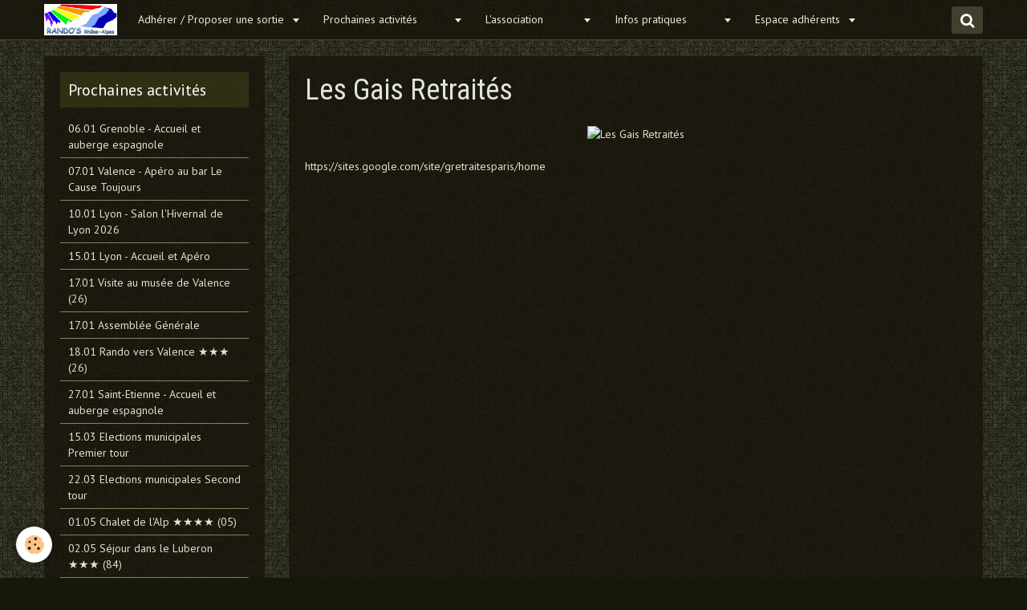

--- FILE ---
content_type: text/html; charset=UTF-8
request_url: https://www.randos-rhone-alpes.org/annuaire/loisirs/les-gais-retraites.html
body_size: 270924
content:
<!DOCTYPE html>
<html lang="fr">
    <head>
        <title>Les Gais Retraités</title>
        <!-- smart / travel -->
<meta http-equiv="Content-Type" content="text/html; charset=utf-8">
<!--[if IE]>
<meta http-equiv="X-UA-Compatible" content="IE=edge">
<![endif]-->
<meta name="viewport" content="width=device-width, initial-scale=1, maximum-scale=1.0, user-scalable=no">
<meta name="msapplication-tap-highlight" content="no">
  <meta property="og:title" content="Les Gais Retraités"/>
  <meta property="og:url" content="https://www.randos-rhone-alpes.org/annuaire/loisirs/les-gais-retraites.html"/>
  <meta property="og:type" content="website"/>
  <meta name="description" content="L'Association a pour objet de réunir des retraités  et des pré-retraités homosexuels désireux de partager des moments conviviaux, culturels et festifs, dans un esprit d'entraide et de solidarité." />
  <meta property="og:description" content="L'Association a pour objet de réunir des retraités  et des pré-retraités homosexuels désireux de partager des moments conviviaux, culturels et festifs, dans un esprit d'entraide et de solidarité."/>
  <link rel="canonical" href="https://www.randos-rhone-alpes.org/annuaire/loisirs/les-gais-retraites.html">
<meta name="generator" content="e-monsite (e-monsite.com)">


<link rel="apple-touch-icon" sizes="114x114" href="https://www.randos-rhone-alpes.org/medias/site/mobilefavicon/arrow.gif?fx=c_114_114" />
<link rel="apple-touch-icon" sizes="72x72" href="https://www.randos-rhone-alpes.org/medias/site/mobilefavicon/arrow.gif?fx=c_72_72" />
<link rel="apple-touch-icon" href="https://www.randos-rhone-alpes.org/medias/site/mobilefavicon/arrow.gif?fx=c_57_57" />
<link rel="apple-touch-icon-precomposed" href="https://www.randos-rhone-alpes.org/medias/site/mobilefavicon/arrow.gif?fx=c_57_57" />





        <meta name="theme-color" content="rgba(23,  20,  11, 0.79)">
        <meta name="msapplication-navbutton-color" content="rgba(23,  20,  11, 0.79)">
        <meta name="apple-mobile-web-app-capable" content="yes">
        <meta name="apple-mobile-web-app-status-bar-style" content="black-translucent">

                
                                    
                                    
                                     
                                                                                                                    
            <link href="https://fonts.googleapis.com/css?family=PT%20Sans:300,400,700%7CRoboto%20Condensed:300,400,700%7CDroid%20Serif:300,400,700&display=swap" rel="stylesheet">
        
        <link href="https://maxcdn.bootstrapcdn.com/font-awesome/4.7.0/css/font-awesome.min.css" rel="stylesheet">
                <link href="//www.randos-rhone-alpes.org/themes/combined.css?v=6_1646067808_600" rel="stylesheet">
        
        <!-- EMS FRAMEWORK -->
        <script src="//www.randos-rhone-alpes.org/medias/static/themes/ems_framework/js/jquery.min.js"></script>
        <!-- HTML5 shim and Respond.js for IE8 support of HTML5 elements and media queries -->
        <!--[if lt IE 9]>
        <script src="//www.randos-rhone-alpes.org/medias/static/themes/ems_framework/js/html5shiv.min.js"></script>
        <script src="//www.randos-rhone-alpes.org/medias/static/themes/ems_framework/js/respond.min.js"></script>
        <![endif]-->
                <script src="//www.randos-rhone-alpes.org/medias/static/themes/ems_framework/js/ems-framework.min.js?v=2046"></script>
                <script src="https://www.randos-rhone-alpes.org/themes/content.js?v=6_1646067808_600&lang=fr"></script>

            <script src="//www.randos-rhone-alpes.org/medias/static/js/rgpd-cookies/jquery.rgpd-cookies.js?v=2046"></script>
    <script>
                                    $(document).ready(function() {
            $.RGPDCookies({
                theme: 'ems_framework',
                site: 'www.randos-rhone-alpes.org',
                privacy_policy_link: '/about/privacypolicy/',
                cookies: [{"id":null,"favicon_url":"https:\/\/ssl.gstatic.com\/analytics\/20210414-01\/app\/static\/analytics_standard_icon.png","enabled":true,"model":"google_analytics","title":"Google Analytics","short_description":"Permet d'analyser les statistiques de consultation de notre site","long_description":"Indispensable pour piloter notre site internet, il permet de mesurer des indicateurs comme l\u2019affluence, les produits les plus consult\u00e9s, ou encore la r\u00e9partition g\u00e9ographique des visiteurs.","privacy_policy_url":"https:\/\/support.google.com\/analytics\/answer\/6004245?hl=fr","slug":"google-analytics"},{"id":null,"favicon_url":"","enabled":true,"model":"addthis","title":"AddThis","short_description":"Partage social","long_description":"Nous utilisons cet outil afin de vous proposer des liens de partage vers des plateformes tiers comme Twitter, Facebook, etc.","privacy_policy_url":"https:\/\/www.oracle.com\/legal\/privacy\/addthis-privacy-policy.html","slug":"addthis"}],
                modal_title: 'Gestion\u0020des\u0020cookies',
                modal_description: 'd\u00E9pose\u0020des\u0020cookies\u0020pour\u0020am\u00E9liorer\u0020votre\u0020exp\u00E9rience\u0020de\u0020navigation,\nmesurer\u0020l\u0027audience\u0020du\u0020site\u0020internet,\u0020afficher\u0020des\u0020publicit\u00E9s\u0020personnalis\u00E9es,\nr\u00E9aliser\u0020des\u0020campagnes\u0020cibl\u00E9es\u0020et\u0020personnaliser\u0020l\u0027interface\u0020du\u0020site.',
                privacy_policy_label: 'Consulter\u0020la\u0020politique\u0020de\u0020confidentialit\u00E9',
                check_all_label: 'Tout\u0020cocher',
                refuse_button: 'Refuser',
                settings_button: 'Param\u00E9trer',
                accept_button: 'Accepter',
                callback: function() {
                    // website google analytics case (with gtag), consent "on the fly"
                    if ('gtag' in window && typeof window.gtag === 'function') {
                        if (window.jsCookie.get('rgpd-cookie-google-analytics') === undefined
                            || window.jsCookie.get('rgpd-cookie-google-analytics') === '0') {
                            gtag('consent', 'update', {
                                'ad_storage': 'denied',
                                'analytics_storage': 'denied'
                            });
                        } else {
                            gtag('consent', 'update', {
                                'ad_storage': 'granted',
                                'analytics_storage': 'granted'
                            });
                        }
                    }
                }
            });
        });
    </script>

        <script async src="https://www.googletagmanager.com/gtag/js?id=G-4VN4372P6E"></script>
<script>
    window.dataLayer = window.dataLayer || [];
    function gtag(){dataLayer.push(arguments);}
    
    gtag('consent', 'default', {
        'ad_storage': 'denied',
        'analytics_storage': 'denied'
    });
    
    gtag('js', new Date());
    gtag('config', 'G-4VN4372P6E');
</script>

        
    <!-- Global site tag (gtag.js) -->
        <script async src="https://www.googletagmanager.com/gtag/js?id=UA-46744235-1"></script>
        <script>
        window.dataLayer = window.dataLayer || [];
        function gtag(){dataLayer.push(arguments);}

gtag('consent', 'default', {
            'ad_storage': 'denied',
            'analytics_storage': 'denied'
        });
        gtag('set', 'allow_ad_personalization_signals', false);
                gtag('js', new Date());
        gtag('config', 'UA-46744235-1');
    </script>
        <script type="application/ld+json">
    {
        "@context" : "https://schema.org/",
        "@type" : "WebSite",
        "name" : "Rando's Rhône-Alpes",
        "url" : "https://www.randos-rhone-alpes.org/"
    }
</script>
            </head>
    <body id="annuaire_run_loisirs_les-gais-retraites" class="default menu-fixed">
        

        
        <!-- NAV -->
        <nav class="navbar navbar-top navbar-fixed-top in-header">
            <div class="container">
                <div class="navbar-header">
                                        <button data-toggle="collapse" data-target="#navbar" data-orientation="horizontal" class="btn btn-link navbar-toggle">
                		<i class="fa fa-bars"></i>
					</button>
                                                            <a class="brand" href="https://www.randos-rhone-alpes.org/">
                                                <img src="https://www.randos-rhone-alpes.org/medias/site/logos/rando-s.jpg" alt="Rando's Rhône-Alpes">
                                                                    </a>
                                    </div>
                                <div id="navbar" class="collapse">
                        <ul class="nav navbar-nav">
                    <li class="subnav">
                <a href="https://www.randos-rhone-alpes.org/contact/" class="subnav-toggle" data-toggle="subnav">
                                        Adhérer / Proposer une sortie
                </a>
                                    <ul class="nav subnav-menu">
                                                    <li>
                                <a href="https://www.randos-rhone-alpes.org/contact/question-a-rando-s.html" onclick="window.open(this.href);return false;">
                                    Je pose une question
                                </a>
                                                            </li>
                                                    <li>
                                <a href="https://www.randos-rhone-alpes.org/contact/adhesion-en-ligne.html" onclick="window.open(this.href);return false;">
                                    Première adhésion
                                </a>
                                                            </li>
                                                    <li>
                                <a href="https://www.randos-rhone-alpes.org/contact/renouvellement-d-adhesion-en-ligne-1.html" onclick="window.open(this.href);return false;">
                                    Renouvellement d'adhésion
                                </a>
                                                            </li>
                                                    <li>
                                <a href="https://www.randos-rhone-alpes.org/contact/proposer-une-sortie-culturelle-ou-non-sportive.html" onclick="window.open(this.href);return false;">
                                    Je propose une sortie non sportive
                                </a>
                                                            </li>
                                                    <li>
                                <a href="https://www.randos-rhone-alpes.org/contact/proposition-de-randonnee.html" onclick="window.open(this.href);return false;">
                                    Je propose une randonnée
                                </a>
                                                            </li>
                                                    <li>
                                <a href="https://www.randos-rhone-alpes.org/contact/soumettre-une-proposition-de-sejour-1.html" onclick="window.open(this.href);return false;">
                                    Je propose un week-end/séjour
                                </a>
                                                            </li>
                                            </ul>
                            </li>
                    <li class="subnav">
                <a href="https://www.randos-rhone-alpes.org/pages/sorties/" class="subnav-toggle" data-toggle="subnav">
                                        Prochaines activités&nbsp&nbsp&nbsp&nbsp&nbsp&nbsp&nbsp&nbsp&nbsp
                </a>
                                    <ul class="nav subnav-menu">
                                                    <li>
                                <a href="https://www.randos-rhone-alpes.org/pages/sorties/6-1-2026-grenoble-accueil-et-auberge-espagnole.html" onclick="window.open(this.href);return false;">
                                    06.01 Grenoble - auberge espag
                                </a>
                                                            </li>
                                                    <li>
                                <a href="https://www.randos-rhone-alpes.org/pages/sorties/7-1-2026-valence-apero.html" onclick="window.open(this.href);return false;">
                                    07.01 Valence - Apéro
                                </a>
                                                            </li>
                                                    <li>
                                <a href="https://www.randos-rhone-alpes.org/pages/sorties/10-1-2026-bondy-lyon-lhivernal.html" onclick="window.open(this.href);return false;">
                                    10.01 Lyon - Salon l'Hivernal de Lyon 2026
                                </a>
                                                            </li>
                                                    <li>
                                <a href="https://www.randos-rhone-alpes.org/pages/sorties/15-1-2026-aperolyon.html" onclick="window.open(this.href);return false;">
                                    15.01 Lyon - Accueil et Apéro
                                </a>
                                                            </li>
                                                    <li>
                                <a href="https://www.randos-rhone-alpes.org/pages/sorties/museevalence-1701.html" onclick="window.open(this.href);return false;">
                                    17.01 Visite au musée de Valence (26)
                                </a>
                                                            </li>
                                                    <li>
                                <a href="https://www.randos-rhone-alpes.org/pages/sorties/17-1-2026-ag.html" onclick="window.open(this.href);return false;">
                                    17.01 Assemblée Générale
                                </a>
                                                            </li>
                                                    <li>
                                <a href="https://www.randos-rhone-alpes.org/pages/sorties/18-1-2026randovalentinoise.html" onclick="window.open(this.href);return false;">
                                    18.01 Rando vers Valence ★★★ (26)
                                </a>
                                                            </li>
                                                    <li>
                                <a href="https://www.randos-rhone-alpes.org/pages/sorties/27-1-2026-saint-etienne-accueil-et-auberge-espagnole.html" onclick="window.open(this.href);return false;">
                                    27.01 Saint-Etienne - Accueil
                                </a>
                                                            </li>
                                                    <li>
                                <a href="https://www.randos-rhone-alpes.org/pages/sorties/15-3-2026-municipales.html" onclick="window.open(this.href);return false;">
                                    15.03 Elections municipales Premier tour
                                </a>
                                                            </li>
                                                    <li>
                                <a href="https://www.randos-rhone-alpes.org/pages/sorties/22-3-2026-municipales.html" onclick="window.open(this.href);return false;">
                                    22.03 Elections municipales Second tour
                                </a>
                                                            </li>
                                                    <li>
                                <a href="https://www.randos-rhone-alpes.org/pages/sorties/01-05-26-chalet-de-l-alp-05-5-2025-chaletalp-1744784648.html" onclick="window.open(this.href);return false;">
                                    01.05 Chalet de l'Alp
                                </a>
                                                            </li>
                                                    <li>
                                <a href="https://www.randos-rhone-alpes.org/pages/sorties/luberon-2au9mai.html" onclick="window.open(this.href);return false;">
                                    02.05 Séjour dans le Luberon
                                </a>
                                                            </li>
                                                    <li>
                                <a href="https://www.randos-rhone-alpes.org/pages/sorties/17-5-2026-4cols.html" onclick="window.open(this.href);return false;">
                                    17.05 Circuit des 4 cols
                                </a>
                                                            </li>
                                            </ul>
                            </li>
                    <li class="subnav">
                <a href="https://www.randos-rhone-alpes.org/pages/l-association/" class="subnav-toggle" data-toggle="subnav">
                                        L'association&nbsp&nbsp&nbsp&nbsp&nbsp&nbsp&nbsp&nbsp&nbsp&nbsp
                </a>
                                    <ul class="nav subnav-menu">
                                                    <li class="subnav">
                                <a href="https://www.randos-rhone-alpes.org/pages/l-association/a-archiver/" class="subnav-toggle" data-toggle="subnav">
                                    Sorties précédentes
                                </a>
                                                                    <ul class="nav subnav-menu">
                                                                                    <li>
                                                <a href="https://www.randos-rhone-alpes.org/pages/l-association/a-archiver/cat-2025/" onclick="window.open(this.href);return false;">2025</a>
                                            </li>
                                                                                    <li>
                                                <a href="https://www.randos-rhone-alpes.org/pages/l-association/a-archiver/cat-2024/" onclick="window.open(this.href);return false;">2024</a>
                                            </li>
                                                                                    <li>
                                                <a href="https://www.randos-rhone-alpes.org/pages/l-association/a-archiver/cat-2023/" onclick="window.open(this.href);return false;">2023</a>
                                            </li>
                                                                                    <li>
                                                <a href="https://www.randos-rhone-alpes.org/pages/l-association/a-archiver/cat-2022/" onclick="window.open(this.href);return false;">2022</a>
                                            </li>
                                                                                    <li>
                                                <a href="https://www.randos-rhone-alpes.org/pages/l-association/a-archiver/cat-2021/" onclick="window.open(this.href);return false;">2021</a>
                                            </li>
                                                                                    <li>
                                                <a href="https://www.randos-rhone-alpes.org/pages/l-association/a-archiver/cat-2020/" onclick="window.open(this.href);return false;">2020</a>
                                            </li>
                                                                                    <li>
                                                <a href="https://www.randos-rhone-alpes.org/pages/l-association/a-archiver/nos-anciennes-sorties.html" onclick="window.open(this.href);return false;">Archives anciens programmes</a>
                                            </li>
                                                                            </ul>
                                                            </li>
                                                    <li>
                                <a href="https://www.randos-rhone-alpes.org/pages/l-association/accueil-welcome-page.html" onclick="window.open(this.href);return false;">
                                    A propos de l'association
                                </a>
                                                            </li>
                                                    <li>
                                <a href="https://www.randos-rhone-alpes.org/pages/l-association/adhesion.html" onclick="window.open(this.href);return false;">
                                    Devenir adhérent.e
                                </a>
                                                            </li>
                                                    <li>
                                <a href="https://www.randos-rhone-alpes.org/pages/l-association/antennes.html" onclick="window.open(this.href);return false;">
                                    Nos antennes
                                </a>
                                                            </li>
                                                    <li>
                                <a href="https://www.randos-rhone-alpes.org/pages/l-association/un-peu-d-histoire.html" onclick="window.open(this.href);return false;">
                                    Un peu d'histoire ...
                                </a>
                                                            </li>
                                                    <li>
                                <a href="https://www.randos-rhone-alpes.org/pages/l-association/nous-contacter.html" onclick="window.open(this.href);return false;">
                                    Nous contacter
                                </a>
                                                            </li>
                                                    <li>
                                <a href="https://www.randos-rhone-alpes.org/pages/l-association/faireundon.html" onclick="window.open(this.href);return false;">
                                    Faire un don
                                </a>
                                                            </li>
                                            </ul>
                            </li>
                    <li class="subnav">
                <a href="https://www.randos-rhone-alpes.org/pages/informations-pratiques/" class="subnav-toggle" data-toggle="subnav">
                                        Infos pratiques&nbsp&nbsp&nbsp&nbsp&nbsp&nbsp&nbsp&nbsp&nbsp
                </a>
                                    <ul class="nav subnav-menu">
                                                    <li>
                                <a href="https://www.randos-rhone-alpes.org/pages/informations-pratiques/comment-s-incrire-a-une-sortie.html" onclick="window.open(this.href);return false;">
                                    S'inscrire à une sortie
                                </a>
                                                            </li>
                                                    <li>
                                <a href="https://www.randos-rhone-alpes.org/pages/informations-pratiques/transport.html" onclick="window.open(this.href);return false;">
                                    Covoiturage
                                </a>
                                                            </li>
                                                    <li>
                                <a href="https://www.randos-rhone-alpes.org/pages/informations-pratiques/regles-de-securite.html" onclick="window.open(this.href);return false;">
                                    Règles de sécurité
                                </a>
                                                            </li>
                                                    <li>
                                <a href="https://www.randos-rhone-alpes.org/pages/informations-pratiques/les-niveaux-de-difficulte.html" onclick="window.open(this.href);return false;">
                                    Niveaux de difficulté
                                </a>
                                                            </li>
                                                    <li>
                                <a href="https://www.randos-rhone-alpes.org/pages/informations-pratiques/equipements-de-base.html" onclick="window.open(this.href);return false;">
                                    Equipement de base
                                </a>
                                                            </li>
                                                    <li>
                                <a href="https://www.randos-rhone-alpes.org/pages/informations-pratiques/aleas-de-la-meteo.html" onclick="window.open(this.href);return false;">
                                    Aléas de la météo
                                </a>
                                                            </li>
                                                    <li>
                                <a href="https://www.randos-rhone-alpes.org/pages/informations-pratiques/regles-whatsapp.html" onclick="window.open(this.href);return false;">
                                    Règles WhatsApp
                                </a>
                                                            </li>
                                                    <li>
                                <a href="https://www.randos-rhone-alpes.org/pages/informations-pratiques/contrat-d-assurance.html" onclick="window.open(this.href);return false;">
                                    Contrat d'assurance
                                </a>
                                                            </li>
                                            </ul>
                            </li>
                    <li class="subnav">
                <a href="https://www.randos-rhone-alpes.org/pages/idees-de-sorties/" class="subnav-toggle" data-toggle="subnav">
                                        Espace adhérents
                </a>
                                    <ul class="nav subnav-menu">
                                                    <li class="subnav">
                                <a href="https://www.randos-rhone-alpes.org/pages/idees-de-sorties/sortie-annulees-a-reprogrammer/" class="subnav-toggle" data-toggle="subnav">
                                    Sorties annulées à reprogrammer
                                </a>
                                                                    <ul class="nav subnav-menu">
                                                                                    <li>
                                                <a href="https://www.randos-rhone-alpes.org/pages/idees-de-sorties/sortie-annulees-a-reprogrammer/23-11-le-chemin-des-moines-71-.html" onclick="window.open(this.href);return false;">23.11 Le Chemin des Moines (71</a>
                                            </li>
                                                                                    <li>
                                                <a href="https://www.randos-rhone-alpes.org/pages/idees-de-sorties/sortie-annulees-a-reprogrammer/14-12-2025-matinee-de-ski-de-fond-a-chamrousse-38.html" onclick="window.open(this.href);return false;">14.12 Matinée de Ski de fond à Chamrousse ★★ (38)</a>
                                            </li>
                                                                                    <li>
                                                <a href="https://www.randos-rhone-alpes.org/pages/idees-de-sorties/sortie-annulees-a-reprogrammer/5-10-2025-vallonlanchatra.html" onclick="window.open(this.href);return false;">05.10 Vallon de Lanchatra ★★★★</a>
                                            </li>
                                                                                    <li>
                                                <a href="https://www.randos-rhone-alpes.org/pages/idees-de-sorties/sortie-annulees-a-reprogrammer/21-9-2025-cimedelajasse.html" onclick="window.open(this.href);return false;">21.09 La Cime de la Jasse ★★★★</a>
                                            </li>
                                                                                    <li>
                                                <a href="https://www.randos-rhone-alpes.org/pages/idees-de-sorties/sortie-annulees-a-reprogrammer/13-14-09-le-glacier-de-saint-sorlin-d-arves-73-.html" onclick="window.open(this.href);return false;">13-14.09 Le glacier de Saint S</a>
                                            </li>
                                                                                    <li>
                                                <a href="https://www.randos-rhone-alpes.org/pages/idees-de-sorties/sortie-annulees-a-reprogrammer/31-8-2025-grandferrand.html" onclick="window.open(this.href);return false;">31.08 Le Grand Ferrand ★★★★★</a>
                                            </li>
                                                                                    <li>
                                                <a href="https://www.randos-rhone-alpes.org/pages/idees-de-sorties/sortie-annulees-a-reprogrammer/31-8-2025brossainc-lac-du-ternay.html" onclick="window.open(this.href);return false;">31.08 Lac du Ternay ★★★★ (07)</a>
                                            </li>
                                                                                    <li>
                                                <a href="https://www.randos-rhone-alpes.org/pages/idees-de-sorties/sortie-annulees-a-reprogrammer/01-06-boucle-du-mont-verdun-depuis-chasselay-69-.html" onclick="window.open(this.href);return false;">01.06 Boucle du Mont Verdun de</a>
                                            </li>
                                                                                    <li>
                                                <a href="https://www.randos-rhone-alpes.org/pages/idees-de-sorties/sortie-annulees-a-reprogrammer/26-07-2025-colombierpiqueniquebaignade.html" onclick="window.open(this.href);return false;">26.07 Journée récréative (01)</a>
                                            </li>
                                                                                    <li>
                                                <a href="https://www.randos-rhone-alpes.org/pages/idees-de-sorties/sortie-annulees-a-reprogrammer/16-03-cessens.html" onclick="window.open(this.href);return false;">16.03 Du côté de Cessens</a>
                                            </li>
                                                                                    <li>
                                                <a href="https://www.randos-rhone-alpes.org/pages/idees-de-sorties/sortie-annulees-a-reprogrammer/02-02-skidefondentremont.html" onclick="window.open(this.href);return false;">02.02 Ski à Entremont</a>
                                            </li>
                                                                                    <li>
                                                <a href="https://www.randos-rhone-alpes.org/pages/idees-de-sorties/sortie-annulees-a-reprogrammer/07-07-tetedeschetivesecrins.html" onclick="window.open(this.href);return false;">07.07 Tête des Chétives ★★★★★</a>
                                            </li>
                                                                                    <li>
                                                <a href="https://www.randos-rhone-alpes.org/pages/idees-de-sorties/sortie-annulees-a-reprogrammer/06-07-fort-l-ecluse-rando-et-visite-libre-01-.html" onclick="window.open(this.href);return false;">06.07 Fort L'écluse</a>
                                            </li>
                                                                                    <li>
                                                <a href="https://www.randos-rhone-alpes.org/pages/idees-de-sorties/sortie-annulees-a-reprogrammer/23-06-refugemuzelle-38.html" onclick="window.open(this.href);return false;">23.06 Refuge de la Muzelle (38</a>
                                            </li>
                                                                                    <li>
                                                <a href="https://www.randos-rhone-alpes.org/pages/idees-de-sorties/sortie-annulees-a-reprogrammer/09-06-pasdelabalme-38.html" onclick="window.open(this.href);return false;">09.06 Pas de la Balme (38)</a>
                                            </li>
                                                                                    <li>
                                                <a href="https://www.randos-rhone-alpes.org/pages/idees-de-sorties/sortie-annulees-a-reprogrammer/19-05-haute-romanche-05-.html" onclick="window.open(this.href);return false;">19.05 Haute Romanche ★★★ (05)</a>
                                            </li>
                                                                                    <li>
                                                <a href="https://www.randos-rhone-alpes.org/pages/idees-de-sorties/sortie-annulees-a-reprogrammer/10-03-beaujolais-dore-la-boucle-entre-theize-et-jarnioux.html" onclick="window.open(this.href);return false;">10.03.2024 Beaujolais Doré</a>
                                            </li>
                                                                                    <li>
                                                <a href="https://www.randos-rhone-alpes.org/pages/idees-de-sorties/sortie-annulees-a-reprogrammer/01-10-gorges-de-la-loire-42-.html" onclick="window.open(this.href);return false;">01.10.2023 Gorges de la Loire</a>
                                            </li>
                                                                                    <li>
                                                <a href="https://www.randos-rhone-alpes.org/pages/idees-de-sorties/sortie-annulees-a-reprogrammer/01-10-au-fil-du-rhone-73.html" onclick="window.open(this.href);return false;">01.10.2023 Au fil du Rhône</a>
                                            </li>
                                                                                    <li>
                                                <a href="https://www.randos-rhone-alpes.org/pages/idees-de-sorties/sortie-annulees-a-reprogrammer/09-09-une-echappee-au-pilat-42-.html" onclick="window.open(this.href);return false;">09.09.2023 Une échappée au Pil</a>
                                            </li>
                                                                                    <li>
                                                <a href="https://www.randos-rhone-alpes.org/pages/idees-de-sorties/sortie-annulees-a-reprogrammer/06-08-le-perollier-38-.html" onclick="window.open(this.href);return false;">06.08.2023 Le Perollier</a>
                                            </li>
                                                                                    <li>
                                                <a href="https://www.randos-rhone-alpes.org/pages/idees-de-sorties/sortie-annulees-a-reprogrammer/20-08-haute-romanche-05.html" onclick="window.open(this.href);return false;">20.08.2023 Haute Romanche</a>
                                            </li>
                                                                                    <li>
                                                <a href="https://www.randos-rhone-alpes.org/pages/idees-de-sorties/sortie-annulees-a-reprogrammer/14-05-chateau-de-saint-germain-01.html" onclick="window.open(this.href);return false;">14.05.2023 Saint Germain</a>
                                            </li>
                                                                                    <li>
                                                <a href="https://www.randos-rhone-alpes.org/pages/idees-de-sorties/sortie-annulees-a-reprogrammer/09-04-pas-de-la-balme-38.html" onclick="window.open(this.href);return false;">09.04.2023 Pas de la Balme</a>
                                            </li>
                                                                                    <li>
                                                <a href="https://www.randos-rhone-alpes.org/pages/idees-de-sorties/sortie-annulees-a-reprogrammer/02-04-bessenay.html" onclick="window.open(this.href);return false;">02.04.2023 Bessenay</a>
                                            </li>
                                                                                    <li>
                                                <a href="https://www.randos-rhone-alpes.org/pages/idees-de-sorties/sortie-annulees-a-reprogrammer/12-02-la-scandinave-ski-de-fond-alternatif.html" onclick="window.open(this.href);return false;">19.02.2023 Autrans</a>
                                            </li>
                                                                                    <li>
                                                <a href="https://www.randos-rhone-alpes.org/pages/idees-de-sorties/sortie-annulees-a-reprogrammer/09-10-cret-de-la-neige.html" onclick="window.open(this.href);return false;">09.10.2022 Crêt de la Neige</a>
                                            </li>
                                                                                    <li>
                                                <a href="https://www.randos-rhone-alpes.org/pages/idees-de-sorties/sortie-annulees-a-reprogrammer/08-05-les-balcons-du-haut-forez-1.html" onclick="window.open(this.href);return false;">11.09.2022 Balcons du Haut-For</a>
                                            </li>
                                                                                    <li>
                                                <a href="https://www.randos-rhone-alpes.org/pages/idees-de-sorties/sortie-annulees-a-reprogrammer/28-08-l-aulp-du-seuil-par-le-pas-de-ragris.html" onclick="window.open(this.href);return false;">28.08.2022 L'Aulp du Seuil</a>
                                            </li>
                                                                                    <li>
                                                <a href="https://www.randos-rhone-alpes.org/pages/idees-de-sorties/sortie-annulees-a-reprogrammer/21-08-grande-tete-de-l-obiou.html" onclick="window.open(this.href);return false;">21.08.2022 Grande tête de l'Ob</a>
                                            </li>
                                                                                    <li>
                                                <a href="https://www.randos-rhone-alpes.org/pages/l-association/a-archiver/cat-2022/21-08-chamechaude.html" onclick="window.open(this.href);return false;">21.08.2022 Chamechaude</a>
                                            </li>
                                                                                    <li>
                                                <a href="https://www.randos-rhone-alpes.org/pages/idees-de-sorties/sortie-annulees-a-reprogrammer/saintecatherine101021.html" onclick="window.open(this.href);return false;">10.10.2021 Sainte-Catherine</a>
                                            </li>
                                                                                    <li>
                                                <a href="https://www.randos-rhone-alpes.org/pages/idees-de-sorties/sortie-annulees-a-reprogrammer/3-octobre-2021-la-ronde-essertinoise.html" onclick="window.open(this.href);return false;">03.10.2021 Ronde Essertinoise</a>
                                            </li>
                                                                                    <li>
                                                <a href="https://www.randos-rhone-alpes.org/pages/idees-de-sorties/sortie-annulees-a-reprogrammer/larajasse-monts-du-lyonnais.html" onclick="window.open(this.href);return false;">27.09.2020 Larajasse</a>
                                            </li>
                                                                                    <li>
                                                <a href="https://www.randos-rhone-alpes.org/pages/idees-de-sorties/sortie-annulees-a-reprogrammer/tour-de-villemoirieu.html" onclick="window.open(this.href);return false;">14.02.2021 Tour de Villemoirie</a>
                                            </li>
                                                                                    <li>
                                                <a href="https://www.randos-rhone-alpes.org/pages/idees-de-sorties/sortie-annulees-a-reprogrammer/04-06-vercors-pas-des-voutes-et-pas-de-l-allier.html" onclick="window.open(this.href);return false;">04.06.2023 Vercors - Pas des V</a>
                                            </li>
                                                                                    <li>
                                                <a href="https://www.randos-rhone-alpes.org/pages/idees-de-sorties/sortie-annulees-a-reprogrammer/13-4-2025-coldugratteau-1741439951.html" onclick="window.open(this.href);return false;">13.04.25 Boucle Col du Grattea</a>
                                            </li>
                                                                                    <li>
                                                <a href="https://www.randos-rhone-alpes.org/pages/idees-de-sorties/sortie-annulees-a-reprogrammer/15-06-boucle-du-gouffre-d-enfer-et-du-pas-du-riot-42-.html" onclick="window.open(this.href);return false;">15.06 Boucle du Gouffre d'Enfe</a>
                                            </li>
                                                                                    <li>
                                                <a href="https://www.randos-rhone-alpes.org/pages/idees-de-sorties/sortie-annulees-a-reprogrammer/19-7-2025-colvertcolarc.html" onclick="window.open(this.href);return false;">19.07 Col vert & Col de l'arc</a>
                                            </li>
                                                                            </ul>
                                                            </li>
                                                    <li>
                                <a href="https://www.randos-rhone-alpes.org/pages/idees-de-sorties/stock-de-randonnees-a-proposer-recherche-guide.html" onclick="window.open(this.href);return false;">
                                    Stock de randonnées à proposer
                                </a>
                                                            </li>
                                                    <li>
                                <a href="https://www.randos-rhone-alpes.org/pages/idees-de-sorties/comptes-rendus-de-ca-et-d-ag.html" onclick="window.open(this.href);return false;">
                                    Comptes rendus de CA et d'AG
                                </a>
                                                            </li>
                                            </ul>
                            </li>
                    <li class="subnav">
                <a href="https://www.randos-rhone-alpes.org/album/" class="subnav-toggle" data-toggle="subnav">
                                        Photos&nbsp&nbsp&nbsp&nbsp&nbsp&nbsp&nbsp&nbsp&nbsp&nbsp
                </a>
                                    <ul class="nav subnav-menu">
                                                    <li class="subnav">
                                <a href="https://www.randos-rhone-alpes.org/album/aqueduc-romain-10-mars-2024/" class="subnav-toggle" data-toggle="subnav">
                                    Aqueduc romain - 10 mars 2024
                                </a>
                                                                    <ul class="nav subnav-menu">
                                                                                    <li>
                                                <a href="https://www.randos-rhone-alpes.org/album/aqueduc-romain-10-mars-2024/20240310-120132.html" onclick="window.open(this.href);return false;">20240310 120132</a>
                                            </li>
                                                                                    <li>
                                                <a href="https://www.randos-rhone-alpes.org/album/aqueduc-romain-10-mars-2024/20240310-120256.html" onclick="window.open(this.href);return false;">20240310 120256</a>
                                            </li>
                                                                                    <li>
                                                <a href="https://www.randos-rhone-alpes.org/album/aqueduc-romain-10-mars-2024/20240310-120258.html" onclick="window.open(this.href);return false;">20240310 120258</a>
                                            </li>
                                                                                    <li>
                                                <a href="https://www.randos-rhone-alpes.org/album/aqueduc-romain-10-mars-2024/20240310-130617.html" onclick="window.open(this.href);return false;">20240310 130617</a>
                                            </li>
                                                                                    <li>
                                                <a href="https://www.randos-rhone-alpes.org/album/aqueduc-romain-10-mars-2024/20240310-131346.html" onclick="window.open(this.href);return false;">20240310 131346</a>
                                            </li>
                                                                                    <li>
                                                <a href="https://www.randos-rhone-alpes.org/album/aqueduc-romain-10-mars-2024/20240310-131654.html" onclick="window.open(this.href);return false;">20240310 131654</a>
                                            </li>
                                                                                    <li>
                                                <a href="https://www.randos-rhone-alpes.org/album/aqueduc-romain-10-mars-2024/20240310-145227.html" onclick="window.open(this.href);return false;">20240310 145227</a>
                                            </li>
                                                                                    <li>
                                                <a href="https://www.randos-rhone-alpes.org/album/aqueduc-romain-10-mars-2024/20240310-145313.html" onclick="window.open(this.href);return false;">20240310 145313</a>
                                            </li>
                                                                                    <li>
                                                <a href="https://www.randos-rhone-alpes.org/album/aqueduc-romain-10-mars-2024/20240310-150746.html" onclick="window.open(this.href);return false;">20240310 150746</a>
                                            </li>
                                                                                    <li>
                                                <a href="https://www.randos-rhone-alpes.org/album/aqueduc-romain-10-mars-2024/20240310-151516.html" onclick="window.open(this.href);return false;">20240310 151516</a>
                                            </li>
                                                                                    <li>
                                                <a href="https://www.randos-rhone-alpes.org/album/aqueduc-romain-10-mars-2024/20240310-151924.html" onclick="window.open(this.href);return false;">20240310 151924</a>
                                            </li>
                                                                                    <li>
                                                <a href="https://www.randos-rhone-alpes.org/album/aqueduc-romain-10-mars-2024/20240310-152113.html" onclick="window.open(this.href);return false;">20240310 152113</a>
                                            </li>
                                                                            </ul>
                                                            </li>
                                                    <li class="subnav">
                                <a href="https://www.randos-rhone-alpes.org/album/ardeche-verte-st-symphorien-de-mahun-31-janvier-2021/" class="subnav-toggle" data-toggle="subnav">
                                    Ardèche Verte St Symphorien de Mahun 31 janvier 2021
                                </a>
                                                                    <ul class="nav subnav-menu">
                                                                                    <li>
                                                <a href="https://www.randos-rhone-alpes.org/album/ardeche-verte-st-symphorien-de-mahun-31-janvier-2021/whatsapp-image-2021-01-31-at-17-14-35.html" onclick="window.open(this.href);return false;">St Symphorien de Mahun 3</a>
                                            </li>
                                                                                    <li>
                                                <a href="https://www.randos-rhone-alpes.org/album/ardeche-verte-st-symphorien-de-mahun-31-janvier-2021/whatsapp-image-2021-01-31-at-17-13-48.html" onclick="window.open(this.href);return false;">St Symphorien de Mahun 2</a>
                                            </li>
                                                                                    <li>
                                                <a href="https://www.randos-rhone-alpes.org/album/ardeche-verte-st-symphorien-de-mahun-31-janvier-2021/whatsapp-image-2021-01-31-at-17-13-36.html" onclick="window.open(this.href);return false;">St Symphorien de Mahun 1</a>
                                            </li>
                                                                            </ul>
                                                            </li>
                                                    <li class="subnav">
                                <a href="https://www.randos-rhone-alpes.org/album/solutre-18-octobre-2020/" class="subnav-toggle" data-toggle="subnav">
                                    Solutré - 18 octobre 2020
                                </a>
                                                                    <ul class="nav subnav-menu">
                                                                                    <li>
                                                <a href="https://www.randos-rhone-alpes.org/album/solutre-18-octobre-2020/img-3236.html" onclick="window.open(this.href);return false;">Img 3236</a>
                                            </li>
                                                                                    <li>
                                                <a href="https://www.randos-rhone-alpes.org/album/solutre-18-octobre-2020/img-3240.html" onclick="window.open(this.href);return false;">Img 3240</a>
                                            </li>
                                                                                    <li>
                                                <a href="https://www.randos-rhone-alpes.org/album/solutre-18-octobre-2020/img-3245.html" onclick="window.open(this.href);return false;">Img 3245</a>
                                            </li>
                                                                                    <li>
                                                <a href="https://www.randos-rhone-alpes.org/album/solutre-18-octobre-2020/img-3274.html" onclick="window.open(this.href);return false;">Img 3274</a>
                                            </li>
                                                                                    <li>
                                                <a href="https://www.randos-rhone-alpes.org/album/solutre-18-octobre-2020/img-3275.html" onclick="window.open(this.href);return false;">Img 3275</a>
                                            </li>
                                                                                    <li>
                                                <a href="https://www.randos-rhone-alpes.org/album/solutre-18-octobre-2020/img-3281.html" onclick="window.open(this.href);return false;">Img 3281</a>
                                            </li>
                                                                                    <li>
                                                <a href="https://www.randos-rhone-alpes.org/album/solutre-18-octobre-2020/img-3285.html" onclick="window.open(this.href);return false;">Img 3285</a>
                                            </li>
                                                                                    <li>
                                                <a href="https://www.randos-rhone-alpes.org/album/solutre-18-octobre-2020/img-3312.html" onclick="window.open(this.href);return false;">Img 3312</a>
                                            </li>
                                                                                    <li>
                                                <a href="https://www.randos-rhone-alpes.org/album/solutre-18-octobre-2020/img-3314.html" onclick="window.open(this.href);return false;">Img 3314</a>
                                            </li>
                                                                                    <li>
                                                <a href="https://www.randos-rhone-alpes.org/album/solutre-18-octobre-2020/img-3358.html" onclick="window.open(this.href);return false;">Img 3358</a>
                                            </li>
                                                                                    <li>
                                                <a href="https://www.randos-rhone-alpes.org/album/solutre-18-octobre-2020/img-3367.html" onclick="window.open(this.href);return false;">Img 3367</a>
                                            </li>
                                                                                    <li>
                                                <a href="https://www.randos-rhone-alpes.org/album/solutre-18-octobre-2020/img-3387.html" onclick="window.open(this.href);return false;">Img 3387</a>
                                            </li>
                                                                                    <li>
                                                <a href="https://www.randos-rhone-alpes.org/album/solutre-18-octobre-2020/img-3423.html" onclick="window.open(this.href);return false;">Img 3423</a>
                                            </li>
                                                                                    <li>
                                                <a href="https://www.randos-rhone-alpes.org/album/solutre-18-octobre-2020/img-3431.html" onclick="window.open(this.href);return false;">Img 3431</a>
                                            </li>
                                                                                    <li>
                                                <a href="https://www.randos-rhone-alpes.org/album/solutre-18-octobre-2020/img-3445.html" onclick="window.open(this.href);return false;">Img 3445</a>
                                            </li>
                                                                            </ul>
                                                            </li>
                                                    <li class="subnav">
                                <a href="https://www.randos-rhone-alpes.org/album/vallon-des-etancons-et-vallon-de-bonne-pierre-05-06-08-2020/" class="subnav-toggle" data-toggle="subnav">
                                    Vallon des Etançons et vallon de Bonne Pierre - 05-06 08 2020
                                </a>
                                                                    <ul class="nav subnav-menu">
                                                                                    <li>
                                                <a href="https://www.randos-rhone-alpes.org/album/vallon-des-etancons-et-vallon-de-bonne-pierre-05-06-08-2020/dsc04021.html" onclick="window.open(this.href);return false;">Vallon des Etançons et vallon de Bonne Pierre - 05-06 08 2020</a>
                                            </li>
                                                                                    <li>
                                                <a href="https://www.randos-rhone-alpes.org/album/vallon-des-etancons-et-vallon-de-bonne-pierre-05-06-08-2020/dsc04034.html" onclick="window.open(this.href);return false;">Vallon des Etançons et vallon de Bonne Pierre - 05-06 08 2020</a>
                                            </li>
                                                                                    <li>
                                                <a href="https://www.randos-rhone-alpes.org/album/vallon-des-etancons-et-vallon-de-bonne-pierre-05-06-08-2020/dsc04040.html" onclick="window.open(this.href);return false;">Vallon des Etançons et vallon de Bonne Pierre - 05-06 08 2020</a>
                                            </li>
                                                                                    <li>
                                                <a href="https://www.randos-rhone-alpes.org/album/vallon-des-etancons-et-vallon-de-bonne-pierre-05-06-08-2020/dsc04043.html" onclick="window.open(this.href);return false;">Vallon des Etançons et vallon de Bonne Pierre - 05-06 08 2020</a>
                                            </li>
                                                                                    <li>
                                                <a href="https://www.randos-rhone-alpes.org/album/vallon-des-etancons-et-vallon-de-bonne-pierre-05-06-08-2020/dsc04055.html" onclick="window.open(this.href);return false;">Vallon des Etançons et vallon de Bonne Pierre - 05-06 08 2020</a>
                                            </li>
                                                                                    <li>
                                                <a href="https://www.randos-rhone-alpes.org/album/vallon-des-etancons-et-vallon-de-bonne-pierre-05-06-08-2020/dsc04069.html" onclick="window.open(this.href);return false;">Vallon des Etançons et vallon de Bonne Pierre - 05-06 08 2020</a>
                                            </li>
                                                                                    <li>
                                                <a href="https://www.randos-rhone-alpes.org/album/vallon-des-etancons-et-vallon-de-bonne-pierre-05-06-08-2020/dsc04072.html" onclick="window.open(this.href);return false;">Vallon des Etançons et vallon de Bonne Pierre - 05-06 08 2020</a>
                                            </li>
                                                                                    <li>
                                                <a href="https://www.randos-rhone-alpes.org/album/vallon-des-etancons-et-vallon-de-bonne-pierre-05-06-08-2020/dsc04077.html" onclick="window.open(this.href);return false;">Vallon des Etançons et vallon de Bonne Pierre - 05-06 08 2020</a>
                                            </li>
                                                                                    <li>
                                                <a href="https://www.randos-rhone-alpes.org/album/vallon-des-etancons-et-vallon-de-bonne-pierre-05-06-08-2020/dsc04107.html" onclick="window.open(this.href);return false;">Vallon des Etançons et vallon de Bonne Pierre - 05-06 08 2020</a>
                                            </li>
                                                                                    <li>
                                                <a href="https://www.randos-rhone-alpes.org/album/vallon-des-etancons-et-vallon-de-bonne-pierre-05-06-08-2020/dsc04130b.html" onclick="window.open(this.href);return false;">Vallon des Etançons et vallon de Bonne Pierre - 05-06 08 2020</a>
                                            </li>
                                                                                    <li>
                                                <a href="https://www.randos-rhone-alpes.org/album/vallon-des-etancons-et-vallon-de-bonne-pierre-05-06-08-2020/dsc04140.html" onclick="window.open(this.href);return false;">Vallon des Etançons et vallon de Bonne Pierre - 05-06 08 2020</a>
                                            </li>
                                                                                    <li>
                                                <a href="https://www.randos-rhone-alpes.org/album/vallon-des-etancons-et-vallon-de-bonne-pierre-05-06-08-2020/dsc04154.html" onclick="window.open(this.href);return false;">Vallon des Etançons et vallon de Bonne Pierre - 05-06 08 2020</a>
                                            </li>
                                                                                    <li>
                                                <a href="https://www.randos-rhone-alpes.org/album/vallon-des-etancons-et-vallon-de-bonne-pierre-05-06-08-2020/dsc04162.html" onclick="window.open(this.href);return false;">Vallon des Etançons et vallon de Bonne Pierre - 05-06 08 2020</a>
                                            </li>
                                                                            </ul>
                                                            </li>
                                                    <li class="subnav">
                                <a href="https://www.randos-rhone-alpes.org/album/alpes-grees-tour-du-mont-seti-11-12-07-2020/" class="subnav-toggle" data-toggle="subnav">
                                    Alpes Grées - Tour du Mont Séti - 11-12 07  2020
                                </a>
                                                                    <ul class="nav subnav-menu">
                                                                                    <li>
                                                <a href="https://www.randos-rhone-alpes.org/album/alpes-grees-tour-du-mont-seti-11-12-07-2020/dsc01562.html" onclick="window.open(this.href);return false;">Alpes Grées - Tour du Mont Séti - 11-12 07  2020</a>
                                            </li>
                                                                                    <li>
                                                <a href="https://www.randos-rhone-alpes.org/album/alpes-grees-tour-du-mont-seti-11-12-07-2020/dsc01603.html" onclick="window.open(this.href);return false;">Alpes Grées - Tour du Mont Séti - 11-12 07  2020</a>
                                            </li>
                                                                                    <li>
                                                <a href="https://www.randos-rhone-alpes.org/album/alpes-grees-tour-du-mont-seti-11-12-07-2020/dsc01671.html" onclick="window.open(this.href);return false;">Alpes Grées - Tour du Mont Séti - 11-12 07  2020</a>
                                            </li>
                                                                                    <li>
                                                <a href="https://www.randos-rhone-alpes.org/album/alpes-grees-tour-du-mont-seti-11-12-07-2020/dsc01687.html" onclick="window.open(this.href);return false;">Alpes Grées - Tour du Mont Séti - 11-12 07  2020</a>
                                            </li>
                                                                                    <li>
                                                <a href="https://www.randos-rhone-alpes.org/album/alpes-grees-tour-du-mont-seti-11-12-07-2020/dsc01721.html" onclick="window.open(this.href);return false;">Alpes Grées - Tour du Mont Séti - 11-12 07  2020</a>
                                            </li>
                                                                                    <li>
                                                <a href="https://www.randos-rhone-alpes.org/album/alpes-grees-tour-du-mont-seti-11-12-07-2020/dsc01723.html" onclick="window.open(this.href);return false;">Alpes Grées - Tour du Mont Séti - 11-12 07  2020</a>
                                            </li>
                                                                                    <li>
                                                <a href="https://www.randos-rhone-alpes.org/album/alpes-grees-tour-du-mont-seti-11-12-07-2020/dsc01726.html" onclick="window.open(this.href);return false;">Alpes Grées - Tour du Mont Séti - 11-12 07  2020</a>
                                            </li>
                                                                                    <li>
                                                <a href="https://www.randos-rhone-alpes.org/album/alpes-grees-tour-du-mont-seti-11-12-07-2020/dsc01732.html" onclick="window.open(this.href);return false;">Alpes Grées - Tour du Mont Séti - 11-12 07  2020</a>
                                            </li>
                                                                                    <li>
                                                <a href="https://www.randos-rhone-alpes.org/album/alpes-grees-tour-du-mont-seti-11-12-07-2020/dsc01745.html" onclick="window.open(this.href);return false;">Alpes Grées - Tour du Mont Séti - 11-12 07  2020</a>
                                            </li>
                                                                                    <li>
                                                <a href="https://www.randos-rhone-alpes.org/album/alpes-grees-tour-du-mont-seti-11-12-07-2020/dsc01786.html" onclick="window.open(this.href);return false;">Alpes Grées - Tour du Mont Séti - 11-12 07  2020</a>
                                            </li>
                                                                                    <li>
                                                <a href="https://www.randos-rhone-alpes.org/album/alpes-grees-tour-du-mont-seti-11-12-07-2020/dsc01788.html" onclick="window.open(this.href);return false;">Alpes Grées - Tour du Mont Séti - 11-12 07  2020</a>
                                            </li>
                                                                                    <li>
                                                <a href="https://www.randos-rhone-alpes.org/album/alpes-grees-tour-du-mont-seti-11-12-07-2020/dsc01798.html" onclick="window.open(this.href);return false;">Alpes Grées - Tour du Mont Séti - 11-12 07  2020</a>
                                            </li>
                                                                                    <li>
                                                <a href="https://www.randos-rhone-alpes.org/album/alpes-grees-tour-du-mont-seti-11-12-07-2020/dsc01873.html" onclick="window.open(this.href);return false;">Alpes Grées - Tour du Mont Séti - 11-12 07  2020</a>
                                            </li>
                                                                                    <li>
                                                <a href="https://www.randos-rhone-alpes.org/album/alpes-grees-tour-du-mont-seti-11-12-07-2020/dsc01874.html" onclick="window.open(this.href);return false;">Alpes Grées - Tour du Mont Séti - 11-12 07  2020</a>
                                            </li>
                                                                            </ul>
                                                            </li>
                                                    <li class="subnav">
                                <a href="https://www.randos-rhone-alpes.org/album/l-aulp-du-seuil-28-06-2020/" class="subnav-toggle" data-toggle="subnav">
                                    L'Aulp du Seuil - 28 06 2020
                                </a>
                                                                    <ul class="nav subnav-menu">
                                                                                    <li>
                                                <a href="https://www.randos-rhone-alpes.org/album/l-aulp-du-seuil-28-06-2020/dsc01350.html" onclick="window.open(this.href);return false;"> L'Aulp du Seuil - 28 06 2020</a>
                                            </li>
                                                                                    <li>
                                                <a href="https://www.randos-rhone-alpes.org/album/l-aulp-du-seuil-28-06-2020/dsc01377.html" onclick="window.open(this.href);return false;"> L'Aulp du Seuil - 28 06 2020</a>
                                            </li>
                                                                                    <li>
                                                <a href="https://www.randos-rhone-alpes.org/album/l-aulp-du-seuil-28-06-2020/dsc01393.html" onclick="window.open(this.href);return false;"> L'Aulp du Seuil - 28 06 2020</a>
                                            </li>
                                                                                    <li>
                                                <a href="https://www.randos-rhone-alpes.org/album/l-aulp-du-seuil-28-06-2020/dsc01399.html" onclick="window.open(this.href);return false;"> L'Aulp du Seuil - 28 06 2020</a>
                                            </li>
                                                                                    <li>
                                                <a href="https://www.randos-rhone-alpes.org/album/l-aulp-du-seuil-28-06-2020/dsc01403.html" onclick="window.open(this.href);return false;"> L'Aulp du Seuil - 28 06 2020</a>
                                            </li>
                                                                                    <li>
                                                <a href="https://www.randos-rhone-alpes.org/album/l-aulp-du-seuil-28-06-2020/dsc01414.html" onclick="window.open(this.href);return false;"> L'Aulp du Seuil - 28 06 2020</a>
                                            </li>
                                                                                    <li>
                                                <a href="https://www.randos-rhone-alpes.org/album/l-aulp-du-seuil-28-06-2020/dsc01419.html" onclick="window.open(this.href);return false;"> L'Aulp du Seuil - 28 06 2020</a>
                                            </li>
                                                                                    <li>
                                                <a href="https://www.randos-rhone-alpes.org/album/l-aulp-du-seuil-28-06-2020/dsc01424.html" onclick="window.open(this.href);return false;"> L'Aulp du Seuil - 28 06 2020</a>
                                            </li>
                                                                                    <li>
                                                <a href="https://www.randos-rhone-alpes.org/album/l-aulp-du-seuil-28-06-2020/dsc01442.html" onclick="window.open(this.href);return false;"> L'Aulp du Seuil - 28 06 2020</a>
                                            </li>
                                                                                    <li>
                                                <a href="https://www.randos-rhone-alpes.org/album/l-aulp-du-seuil-28-06-2020/dsc01447-1.html" onclick="window.open(this.href);return false;"> L'Aulp du Seuil - 28 06 2020</a>
                                            </li>
                                                                                    <li>
                                                <a href="https://www.randos-rhone-alpes.org/album/l-aulp-du-seuil-28-06-2020/dsc01452.html" onclick="window.open(this.href);return false;"> L'Aulp du Seuil - 28 06 2020</a>
                                            </li>
                                                                                    <li>
                                                <a href="https://www.randos-rhone-alpes.org/album/l-aulp-du-seuil-28-06-2020/dsc01472.html" onclick="window.open(this.href);return false;"> L'Aulp du Seuil - 28 06 2020</a>
                                            </li>
                                                                                    <li>
                                                <a href="https://www.randos-rhone-alpes.org/album/l-aulp-du-seuil-28-06-2020/dsc014631.html" onclick="window.open(this.href);return false;"> L'Aulp du Seuil - 28 06 2020</a>
                                            </li>
                                                                            </ul>
                                                            </li>
                                                    <li class="subnav">
                                <a href="https://www.randos-rhone-alpes.org/album/solutre-et-vergisson-13-octobre-20196/" class="subnav-toggle" data-toggle="subnav">
                                    Solutré et Vergisson 13 octobre 2019
                                </a>
                                                                    <ul class="nav subnav-menu">
                                                                                    <li>
                                                <a href="https://www.randos-rhone-alpes.org/album/solutre-et-vergisson-13-octobre-20196/20191013-095836.html" onclick="window.open(this.href);return false;">20191013_095836</a>
                                            </li>
                                                                                    <li>
                                                <a href="https://www.randos-rhone-alpes.org/album/solutre-et-vergisson-13-octobre-20196/20191013-104934.html" onclick="window.open(this.href);return false;">20191013_104934</a>
                                            </li>
                                                                                    <li>
                                                <a href="https://www.randos-rhone-alpes.org/album/solutre-et-vergisson-13-octobre-20196/20191013-110152.html" onclick="window.open(this.href);return false;">20191013_110152</a>
                                            </li>
                                                                                    <li>
                                                <a href="https://www.randos-rhone-alpes.org/album/solutre-et-vergisson-13-octobre-20196/20191013-123101.html" onclick="window.open(this.href);return false;">20191013_123101</a>
                                            </li>
                                                                                    <li>
                                                <a href="https://www.randos-rhone-alpes.org/album/solutre-et-vergisson-13-octobre-20196/20191013-134224.html" onclick="window.open(this.href);return false;">20191013_134224</a>
                                            </li>
                                                                                    <li>
                                                <a href="https://www.randos-rhone-alpes.org/album/solutre-et-vergisson-13-octobre-20196/20191013-134356.html" onclick="window.open(this.href);return false;">20191013_134356</a>
                                            </li>
                                                                                    <li>
                                                <a href="https://www.randos-rhone-alpes.org/album/solutre-et-vergisson-13-octobre-20196/20191013-141145.html" onclick="window.open(this.href);return false;">20191013_141145</a>
                                            </li>
                                                                                    <li>
                                                <a href="https://www.randos-rhone-alpes.org/album/solutre-et-vergisson-13-octobre-20196/20191013-141242.html" onclick="window.open(this.href);return false;">20191013_141242</a>
                                            </li>
                                                                                    <li>
                                                <a href="https://www.randos-rhone-alpes.org/album/solutre-et-vergisson-13-octobre-20196/20191013-141913.html" onclick="window.open(this.href);return false;">20191013_141913</a>
                                            </li>
                                                                                    <li>
                                                <a href="https://www.randos-rhone-alpes.org/album/solutre-et-vergisson-13-octobre-20196/20191013-145006.html" onclick="window.open(this.href);return false;">20191013_145006</a>
                                            </li>
                                                                                    <li>
                                                <a href="https://www.randos-rhone-alpes.org/album/solutre-et-vergisson-13-octobre-20196/20191013-150209.html" onclick="window.open(this.href);return false;">20191013_150209</a>
                                            </li>
                                                                                    <li>
                                                <a href="https://www.randos-rhone-alpes.org/album/solutre-et-vergisson-13-octobre-20196/20191013-150720.html" onclick="window.open(this.href);return false;">20191013_150720</a>
                                            </li>
                                                                                    <li>
                                                <a href="https://www.randos-rhone-alpes.org/album/solutre-et-vergisson-13-octobre-20196/20191013-153824.html" onclick="window.open(this.href);return false;">20191013_153824</a>
                                            </li>
                                                                                    <li>
                                                <a href="https://www.randos-rhone-alpes.org/album/solutre-et-vergisson-13-octobre-20196/20191013-154216.html" onclick="window.open(this.href);return false;">20191013_154216</a>
                                            </li>
                                                                            </ul>
                                                            </li>
                                                    <li class="subnav">
                                <a href="https://www.randos-rhone-alpes.org/album/lac-des-beches-15-septembre-2019/" class="subnav-toggle" data-toggle="subnav">
                                    Lac des Bèches 15 septembre 2019
                                </a>
                                                                    <ul class="nav subnav-menu">
                                                                                    <li>
                                                <a href="https://www.randos-rhone-alpes.org/album/lac-des-beches-15-septembre-2019/001-dsc01573.html" onclick="window.open(this.href);return false;">001 DSC01573</a>
                                            </li>
                                                                                    <li>
                                                <a href="https://www.randos-rhone-alpes.org/album/lac-des-beches-15-septembre-2019/002-dsc01643.html" onclick="window.open(this.href);return false;">002 DSC01643</a>
                                            </li>
                                                                                    <li>
                                                <a href="https://www.randos-rhone-alpes.org/album/lac-des-beches-15-septembre-2019/003-dsc01649.html" onclick="window.open(this.href);return false;">003 DSC01649</a>
                                            </li>
                                                                                    <li>
                                                <a href="https://www.randos-rhone-alpes.org/album/lac-des-beches-15-septembre-2019/004-dsc01657.html" onclick="window.open(this.href);return false;">004 DSC01657</a>
                                            </li>
                                                                                    <li>
                                                <a href="https://www.randos-rhone-alpes.org/album/lac-des-beches-15-septembre-2019/005-dsc01659.html" onclick="window.open(this.href);return false;">005 DSC01659</a>
                                            </li>
                                                                                    <li>
                                                <a href="https://www.randos-rhone-alpes.org/album/lac-des-beches-15-septembre-2019/006-dsc01666.html" onclick="window.open(this.href);return false;">006 DSC01666</a>
                                            </li>
                                                                                    <li>
                                                <a href="https://www.randos-rhone-alpes.org/album/lac-des-beches-15-septembre-2019/007-dsc01681.html" onclick="window.open(this.href);return false;">007 DSC01681</a>
                                            </li>
                                                                                    <li>
                                                <a href="https://www.randos-rhone-alpes.org/album/lac-des-beches-15-septembre-2019/008-dsc01696.html" onclick="window.open(this.href);return false;">008 DSC01696</a>
                                            </li>
                                                                                    <li>
                                                <a href="https://www.randos-rhone-alpes.org/album/lac-des-beches-15-septembre-2019/009-dsc01756.html" onclick="window.open(this.href);return false;">009 DSC01756</a>
                                            </li>
                                                                                    <li>
                                                <a href="https://www.randos-rhone-alpes.org/album/lac-des-beches-15-septembre-2019/010-dsc01777.html" onclick="window.open(this.href);return false;">010 DSC01777</a>
                                            </li>
                                                                                    <li>
                                                <a href="https://www.randos-rhone-alpes.org/album/lac-des-beches-15-septembre-2019/011-dsc01796.html" onclick="window.open(this.href);return false;">011 DSC01796</a>
                                            </li>
                                                                                    <li>
                                                <a href="https://www.randos-rhone-alpes.org/album/lac-des-beches-15-septembre-2019/012-dsc01867.html" onclick="window.open(this.href);return false;">012 DSC01867</a>
                                            </li>
                                                                            </ul>
                                                            </li>
                                                    <li class="subnav">
                                <a href="https://www.randos-rhone-alpes.org/album/les-rochers-du-parquet-25-aout-2019/" class="subnav-toggle" data-toggle="subnav">
                                    Les Rochers du Parquet 25 août 2019
                                </a>
                                                                    <ul class="nav subnav-menu">
                                                                                    <li>
                                                <a href="https://www.randos-rhone-alpes.org/album/les-rochers-du-parquet-25-aout-2019/aa-p8258056.html" onclick="window.open(this.href);return false;">Le sentier</a>
                                            </li>
                                                                                    <li>
                                                <a href="https://www.randos-rhone-alpes.org/album/les-rochers-du-parquet-25-aout-2019/ab-p8258060.html" onclick="window.open(this.href);return false;">La suite du sentier à la montée</a>
                                            </li>
                                                                                    <li>
                                                <a href="https://www.randos-rhone-alpes.org/album/les-rochers-du-parquet-25-aout-2019/ac-p8258061.html" onclick="window.open(this.href);return false;">Le Mont Aiguille, qui se cache ...</a>
                                            </li>
                                                                                    <li>
                                                <a href="https://www.randos-rhone-alpes.org/album/les-rochers-du-parquet-25-aout-2019/ad-p8258069.html" onclick="window.open(this.href);return false;">Le Mont Aiguille, qui se livre !</a>
                                            </li>
                                                                                    <li>
                                                <a href="https://www.randos-rhone-alpes.org/album/les-rochers-du-parquet-25-aout-2019/ada-pano-ouest20190825-113044.html" onclick="window.open(this.href);return false;">Panorama ouest</a>
                                            </li>
                                                                                    <li>
                                                <a href="https://www.randos-rhone-alpes.org/album/les-rochers-du-parquet-25-aout-2019/ae-p8258072.html" onclick="window.open(this.href);return false;">Ca penche</a>
                                            </li>
                                                                                    <li>
                                                <a href="https://www.randos-rhone-alpes.org/album/les-rochers-du-parquet-25-aout-2019/aea-pano-est-20190825-132523.html" onclick="window.open(this.href);return false;">Panorama est</a>
                                            </li>
                                                                                    <li>
                                                <a href="https://www.randos-rhone-alpes.org/album/les-rochers-du-parquet-25-aout-2019/af-p8258073.html" onclick="window.open(this.href);return false;">Le Grand Veymont</a>
                                            </li>
                                                                                    <li>
                                                <a href="https://www.randos-rhone-alpes.org/album/les-rochers-du-parquet-25-aout-2019/ag-p8258106.html" onclick="window.open(this.href);return false;">Encore le Grand Veymont</a>
                                            </li>
                                                                                    <li>
                                                <a href="https://www.randos-rhone-alpes.org/album/les-rochers-du-parquet-25-aout-2019/aga-20190825-133141.html" onclick="window.open(this.href);return false;">Nature morte</a>
                                            </li>
                                                                                    <li>
                                                <a href="https://www.randos-rhone-alpes.org/album/les-rochers-du-parquet-25-aout-2019/agb-p8258105.html" onclick="window.open(this.href);return false;">Cairn artistique avec son obus</a>
                                            </li>
                                                                                    <li>
                                                <a href="https://www.randos-rhone-alpes.org/album/les-rochers-du-parquet-25-aout-2019/ah-p8258119.html" onclick="window.open(this.href);return false;">Le Mont Aiguille depuis La Grange aux Loups</a>
                                            </li>
                                                                            </ul>
                                                            </li>
                                                    <li class="subnav">
                                <a href="https://www.randos-rhone-alpes.org/album/char-de-la-turche-et-lac-noir-18-aout-2019/" class="subnav-toggle" data-toggle="subnav">
                                    Char de la Turche et Lac Noir 18 août 2019
                                </a>
                                                                    <ul class="nav subnav-menu">
                                                                                    <li>
                                                <a href="https://www.randos-rhone-alpes.org/album/char-de-la-turche-et-lac-noir-18-aout-2019/002.html" onclick="window.open(this.href);return false;">Chalet à Tioulevé ou Tieulevé ou Lieulévé ...</a>
                                            </li>
                                                                                    <li>
                                                <a href="https://www.randos-rhone-alpes.org/album/char-de-la-turche-et-lac-noir-18-aout-2019/001.html" onclick="window.open(this.href);return false;">Massif de la Lauzière</a>
                                            </li>
                                                                                    <li>
                                                <a href="https://www.randos-rhone-alpes.org/album/char-de-la-turche-et-lac-noir-18-aout-2019/del-dsc00921.html" onclick="window.open(this.href);return false;">La vallée de la Maurienne</a>
                                            </li>
                                                                                    <li>
                                                <a href="https://www.randos-rhone-alpes.org/album/char-de-la-turche-et-lac-noir-18-aout-2019/003.html" onclick="window.open(this.href);return false;">Char de la Turche (2010m)</a>
                                            </li>
                                                                                    <li>
                                                <a href="https://www.randos-rhone-alpes.org/album/char-de-la-turche-et-lac-noir-18-aout-2019/004.html" onclick="window.open(this.href);return false;">Vue</a>
                                            </li>
                                                                                    <li>
                                                <a href="https://www.randos-rhone-alpes.org/album/char-de-la-turche-et-lac-noir-18-aout-2019/005.html" onclick="window.open(this.href);return false;">Bientôt le Lac Noir</a>
                                            </li>
                                                                                    <li>
                                                <a href="https://www.randos-rhone-alpes.org/album/char-de-la-turche-et-lac-noir-18-aout-2019/del-dsc00923.html" onclick="window.open(this.href);return false;">Le Lac Noir</a>
                                            </li>
                                                                                    <li>
                                                <a href="https://www.randos-rhone-alpes.org/album/char-de-la-turche-et-lac-noir-18-aout-2019/006.html" onclick="window.open(this.href);return false;">Le Lac Noir (évalué à 16° celsius) 2014m</a>
                                            </li>
                                                                                    <li>
                                                <a href="https://www.randos-rhone-alpes.org/album/char-de-la-turche-et-lac-noir-18-aout-2019/007.html" onclick="window.open(this.href);return false;">Le Lac Noir (toujours évalué à 16° celsius)</a>
                                            </li>
                                                                                    <li>
                                                <a href="https://www.randos-rhone-alpes.org/album/char-de-la-turche-et-lac-noir-18-aout-2019/del-dsc00922.html" onclick="window.open(this.href);return false;">Le début de la descente</a>
                                            </li>
                                                                                    <li>
                                                <a href="https://www.randos-rhone-alpes.org/album/char-de-la-turche-et-lac-noir-18-aout-2019/008.html" onclick="window.open(this.href);return false;">Le groupe du jour</a>
                                            </li>
                                                                                    <li>
                                                <a href="https://www.randos-rhone-alpes.org/album/char-de-la-turche-et-lac-noir-18-aout-2019/009.html" onclick="window.open(this.href);return false;">Le lac fuit et devient un ruisseau</a>
                                            </li>
                                                                                    <li>
                                                <a href="https://www.randos-rhone-alpes.org/album/char-de-la-turche-et-lac-noir-18-aout-2019/010.html" onclick="window.open(this.href);return false;">Vue avec un cairn</a>
                                            </li>
                                                                                    <li>
                                                <a href="https://www.randos-rhone-alpes.org/album/char-de-la-turche-et-lac-noir-18-aout-2019/011.html" onclick="window.open(this.href);return false;">Le groupe dans la montagne</a>
                                            </li>
                                                                                    <li>
                                                <a href="https://www.randos-rhone-alpes.org/album/char-de-la-turche-et-lac-noir-18-aout-2019/012.html" onclick="window.open(this.href);return false;">La Pierre Courbe</a>
                                            </li>
                                                                                    <li>
                                                <a href="https://www.randos-rhone-alpes.org/album/char-de-la-turche-et-lac-noir-18-aout-2019/13.html" onclick="window.open(this.href);return false;">La vache qui rit</a>
                                            </li>
                                                                            </ul>
                                                            </li>
                                                    <li class="subnav">
                                <a href="https://www.randos-rhone-alpes.org/album/lacs-de-la-pra-11-aout-2019/" class="subnav-toggle" data-toggle="subnav">
                                    Lacs de la Pra 11 août 2019
                                </a>
                                                                    <ul class="nav subnav-menu">
                                                                                    <li>
                                                <a href="https://www.randos-rhone-alpes.org/album/lacs-de-la-pra-11-aout-2019/p8117956.html" onclick="window.open(this.href);return false;">Vue sur Chamechaude et la Chartreuse (à la montée)</a>
                                            </li>
                                                                                    <li>
                                                <a href="https://www.randos-rhone-alpes.org/album/lacs-de-la-pra-11-aout-2019/p8117957.html" onclick="window.open(this.href);return false;">Cascade de l'Oursière</a>
                                            </li>
                                                                                    <li>
                                                <a href="https://www.randos-rhone-alpes.org/album/lacs-de-la-pra-11-aout-2019/p8117968.html" onclick="window.open(this.href);return false;">Rocher</a>
                                            </li>
                                                                                    <li>
                                                <a href="https://www.randos-rhone-alpes.org/album/lacs-de-la-pra-11-aout-2019/p8117972.html" onclick="window.open(this.href);return false;">Montée</a>
                                            </li>
                                                                                    <li>
                                                <a href="https://www.randos-rhone-alpes.org/album/lacs-de-la-pra-11-aout-2019/p8117979.html" onclick="window.open(this.href);return false;">Aperçu de Chamrousse (à gauche)</a>
                                            </li>
                                                                                    <li>
                                                <a href="https://www.randos-rhone-alpes.org/album/lacs-de-la-pra-11-aout-2019/p8117991.html" onclick="window.open(this.href);return false;">Notre but</a>
                                            </li>
                                                                                    <li>
                                                <a href="https://www.randos-rhone-alpes.org/album/lacs-de-la-pra-11-aout-2019/p8117996.html" onclick="window.open(this.href);return false;">Lac Bernard</a>
                                            </li>
                                                                                    <li>
                                                <a href="https://www.randos-rhone-alpes.org/album/lacs-de-la-pra-11-aout-2019/p8117999.html" onclick="window.open(this.href);return false;">Lac Bernard</a>
                                            </li>
                                                                                    <li>
                                                <a href="https://www.randos-rhone-alpes.org/album/lacs-de-la-pra-11-aout-2019/p8118003.html" onclick="window.open(this.href);return false;">Lac Bernard</a>
                                            </li>
                                                                                    <li>
                                                <a href="https://www.randos-rhone-alpes.org/album/lacs-de-la-pra-11-aout-2019/p8118005.html" onclick="window.open(this.href);return false;">Refuge de la Pra</a>
                                            </li>
                                                                                    <li>
                                                <a href="https://www.randos-rhone-alpes.org/album/lacs-de-la-pra-11-aout-2019/p8118010.html" onclick="window.open(this.href);return false;">Vue sur Chamrousse et la Chartreuse (à la descente)</a>
                                            </li>
                                                                                    <li>
                                                <a href="https://www.randos-rhone-alpes.org/album/lacs-de-la-pra-11-aout-2019/p8118011.html" onclick="window.open(this.href);return false;">Joubarbe (Sempervivum montanum)</a>
                                            </li>
                                                                                    <li>
                                                <a href="https://www.randos-rhone-alpes.org/album/lacs-de-la-pra-11-aout-2019/p8118014.html" onclick="window.open(this.href);return false;">Cascade d'eau fraîche</a>
                                            </li>
                                                                            </ul>
                                                            </li>
                                                    <li class="subnav">
                                <a href="https://www.randos-rhone-alpes.org/album/rocher-de-la-balme-4-aout-2019/" class="subnav-toggle" data-toggle="subnav">
                                    Rocher de la Balme 4 août 2019
                                </a>
                                                                    <ul class="nav subnav-menu">
                                                                                    <li>
                                                <a href="https://www.randos-rhone-alpes.org/album/rocher-de-la-balme-4-aout-2019/p8047908.html" onclick="window.open(this.href);return false;">P8047908</a>
                                            </li>
                                                                                    <li>
                                                <a href="https://www.randos-rhone-alpes.org/album/rocher-de-la-balme-4-aout-2019/p8047909.html" onclick="window.open(this.href);return false;">P8047909</a>
                                            </li>
                                                                                    <li>
                                                <a href="https://www.randos-rhone-alpes.org/album/rocher-de-la-balme-4-aout-2019/p8047910.html" onclick="window.open(this.href);return false;">P8047910</a>
                                            </li>
                                                                                    <li>
                                                <a href="https://www.randos-rhone-alpes.org/album/rocher-de-la-balme-4-aout-2019/p8047911.html" onclick="window.open(this.href);return false;">P8047911</a>
                                            </li>
                                                                                    <li>
                                                <a href="https://www.randos-rhone-alpes.org/album/rocher-de-la-balme-4-aout-2019/p8047915.html" onclick="window.open(this.href);return false;">P8047915</a>
                                            </li>
                                                                                    <li>
                                                <a href="https://www.randos-rhone-alpes.org/album/rocher-de-la-balme-4-aout-2019/p8047916.html" onclick="window.open(this.href);return false;">P8047916</a>
                                            </li>
                                                                                    <li>
                                                <a href="https://www.randos-rhone-alpes.org/album/rocher-de-la-balme-4-aout-2019/p8047917.html" onclick="window.open(this.href);return false;">P8047917</a>
                                            </li>
                                                                                    <li>
                                                <a href="https://www.randos-rhone-alpes.org/album/rocher-de-la-balme-4-aout-2019/p8047918.html" onclick="window.open(this.href);return false;">P8047918</a>
                                            </li>
                                                                                    <li>
                                                <a href="https://www.randos-rhone-alpes.org/album/rocher-de-la-balme-4-aout-2019/p8047924.html" onclick="window.open(this.href);return false;">P8047924</a>
                                            </li>
                                                                                    <li>
                                                <a href="https://www.randos-rhone-alpes.org/album/rocher-de-la-balme-4-aout-2019/p8047925.html" onclick="window.open(this.href);return false;">P8047925</a>
                                            </li>
                                                                                    <li>
                                                <a href="https://www.randos-rhone-alpes.org/album/rocher-de-la-balme-4-aout-2019/p8047927.html" onclick="window.open(this.href);return false;">P8047927</a>
                                            </li>
                                                                                    <li>
                                                <a href="https://www.randos-rhone-alpes.org/album/rocher-de-la-balme-4-aout-2019/p8047928.html" onclick="window.open(this.href);return false;">P8047928</a>
                                            </li>
                                                                                    <li>
                                                <a href="https://www.randos-rhone-alpes.org/album/rocher-de-la-balme-4-aout-2019/p8047929.html" onclick="window.open(this.href);return false;">P8047929</a>
                                            </li>
                                                                                    <li>
                                                <a href="https://www.randos-rhone-alpes.org/album/rocher-de-la-balme-4-aout-2019/p8047930.html" onclick="window.open(this.href);return false;">P8047930</a>
                                            </li>
                                                                                    <li>
                                                <a href="https://www.randos-rhone-alpes.org/album/rocher-de-la-balme-4-aout-2019/p8047931.html" onclick="window.open(this.href);return false;">P8047931</a>
                                            </li>
                                                                                    <li>
                                                <a href="https://www.randos-rhone-alpes.org/album/rocher-de-la-balme-4-aout-2019/p8047934.html" onclick="window.open(this.href);return false;">P8047934</a>
                                            </li>
                                                                                    <li>
                                                <a href="https://www.randos-rhone-alpes.org/album/rocher-de-la-balme-4-aout-2019/p8047935.html" onclick="window.open(this.href);return false;">P8047935</a>
                                            </li>
                                                                                    <li>
                                                <a href="https://www.randos-rhone-alpes.org/album/rocher-de-la-balme-4-aout-2019/p8047936.html" onclick="window.open(this.href);return false;">P8047936</a>
                                            </li>
                                                                                    <li>
                                                <a href="https://www.randos-rhone-alpes.org/album/rocher-de-la-balme-4-aout-2019/p8047937.html" onclick="window.open(this.href);return false;">P8047937</a>
                                            </li>
                                                                                    <li>
                                                <a href="https://www.randos-rhone-alpes.org/album/rocher-de-la-balme-4-aout-2019/p8047938.html" onclick="window.open(this.href);return false;">P8047938</a>
                                            </li>
                                                                                    <li>
                                                <a href="https://www.randos-rhone-alpes.org/album/rocher-de-la-balme-4-aout-2019/p8047939.html" onclick="window.open(this.href);return false;">P8047939</a>
                                            </li>
                                                                                    <li>
                                                <a href="https://www.randos-rhone-alpes.org/album/rocher-de-la-balme-4-aout-2019/p8047940.html" onclick="window.open(this.href);return false;">P8047940</a>
                                            </li>
                                                                                    <li>
                                                <a href="https://www.randos-rhone-alpes.org/album/rocher-de-la-balme-4-aout-2019/p8047942.html" onclick="window.open(this.href);return false;">P8047942</a>
                                            </li>
                                                                                    <li>
                                                <a href="https://www.randos-rhone-alpes.org/album/rocher-de-la-balme-4-aout-2019/p8047943.html" onclick="window.open(this.href);return false;">P8047943</a>
                                            </li>
                                                                                    <li>
                                                <a href="https://www.randos-rhone-alpes.org/album/rocher-de-la-balme-4-aout-2019/p8047944.html" onclick="window.open(this.href);return false;">P8047944</a>
                                            </li>
                                                                                    <li>
                                                <a href="https://www.randos-rhone-alpes.org/album/rocher-de-la-balme-4-aout-2019/p8047945.html" onclick="window.open(this.href);return false;">P8047945</a>
                                            </li>
                                                                                    <li>
                                                <a href="https://www.randos-rhone-alpes.org/album/rocher-de-la-balme-4-aout-2019/20190804-pano.html" onclick="window.open(this.href);return false;">20190804 Pano</a>
                                            </li>
                                                                                    <li>
                                                <a href="https://www.randos-rhone-alpes.org/album/rocher-de-la-balme-4-aout-2019/p8047946.html" onclick="window.open(this.href);return false;">P8047946</a>
                                            </li>
                                                                                    <li>
                                                <a href="https://www.randos-rhone-alpes.org/album/rocher-de-la-balme-4-aout-2019/p8047947.html" onclick="window.open(this.href);return false;">P8047947</a>
                                            </li>
                                                                                    <li>
                                                <a href="https://www.randos-rhone-alpes.org/album/rocher-de-la-balme-4-aout-2019/p8047950.html" onclick="window.open(this.href);return false;">P8047950</a>
                                            </li>
                                                                            </ul>
                                                            </li>
                                                    <li class="subnav">
                                <a href="https://www.randos-rhone-alpes.org/album/ruitor-13-au-18-aout-2018/" class="subnav-toggle" data-toggle="subnav">
                                    Ruitor 13 au 18 août 2018
                                </a>
                                                                    <ul class="nav subnav-menu">
                                                                                    <li>
                                                <a href="https://www.randos-rhone-alpes.org/album/ruitor-13-au-18-aout-2018/dsc04199.html" onclick="window.open(this.href);return false;">DSC04199</a>
                                            </li>
                                                                                    <li>
                                                <a href="https://www.randos-rhone-alpes.org/album/ruitor-13-au-18-aout-2018/dsc04202.html" onclick="window.open(this.href);return false;">DSC04202</a>
                                            </li>
                                                                                    <li>
                                                <a href="https://www.randos-rhone-alpes.org/album/ruitor-13-au-18-aout-2018/dsc04236.html" onclick="window.open(this.href);return false;">DSC04236</a>
                                            </li>
                                                                                    <li>
                                                <a href="https://www.randos-rhone-alpes.org/album/ruitor-13-au-18-aout-2018/dsc04291.html" onclick="window.open(this.href);return false;">DSC04291</a>
                                            </li>
                                                                                    <li>
                                                <a href="https://www.randos-rhone-alpes.org/album/ruitor-13-au-18-aout-2018/dsc04383.html" onclick="window.open(this.href);return false;">DSC04383</a>
                                            </li>
                                                                                    <li>
                                                <a href="https://www.randos-rhone-alpes.org/album/ruitor-13-au-18-aout-2018/dsc04411.html" onclick="window.open(this.href);return false;">DSC04411</a>
                                            </li>
                                                                                    <li>
                                                <a href="https://www.randos-rhone-alpes.org/album/ruitor-13-au-18-aout-2018/dsc04459.html" onclick="window.open(this.href);return false;">DSC04459</a>
                                            </li>
                                                                                    <li>
                                                <a href="https://www.randos-rhone-alpes.org/album/ruitor-13-au-18-aout-2018/dsc04514.html" onclick="window.open(this.href);return false;">DSC04514</a>
                                            </li>
                                                                                    <li>
                                                <a href="https://www.randos-rhone-alpes.org/album/ruitor-13-au-18-aout-2018/dsc04532.html" onclick="window.open(this.href);return false;">DSC04532</a>
                                            </li>
                                                                                    <li>
                                                <a href="https://www.randos-rhone-alpes.org/album/ruitor-13-au-18-aout-2018/dsc04557.html" onclick="window.open(this.href);return false;">DSC04557</a>
                                            </li>
                                                                                    <li>
                                                <a href="https://www.randos-rhone-alpes.org/album/ruitor-13-au-18-aout-2018/dsc04780.html" onclick="window.open(this.href);return false;">DSC04780</a>
                                            </li>
                                                                                    <li>
                                                <a href="https://www.randos-rhone-alpes.org/album/ruitor-13-au-18-aout-2018/dsc04830.html" onclick="window.open(this.href);return false;">DSC04830</a>
                                            </li>
                                                                                    <li>
                                                <a href="https://www.randos-rhone-alpes.org/album/ruitor-13-au-18-aout-2018/dsc04839.html" onclick="window.open(this.href);return false;">DSC04839</a>
                                            </li>
                                                                                    <li>
                                                <a href="https://www.randos-rhone-alpes.org/album/ruitor-13-au-18-aout-2018/dsc04844.html" onclick="window.open(this.href);return false;">DSC04844</a>
                                            </li>
                                                                                    <li>
                                                <a href="https://www.randos-rhone-alpes.org/album/ruitor-13-au-18-aout-2018/dsc04853.html" onclick="window.open(this.href);return false;">DSC04853</a>
                                            </li>
                                                                                    <li>
                                                <a href="https://www.randos-rhone-alpes.org/album/ruitor-13-au-18-aout-2018/dsc04884.html" onclick="window.open(this.href);return false;">DSC04884</a>
                                            </li>
                                                                                    <li>
                                                <a href="https://www.randos-rhone-alpes.org/album/ruitor-13-au-18-aout-2018/dsc04918.html" onclick="window.open(this.href);return false;">DSC04918</a>
                                            </li>
                                                                                    <li>
                                                <a href="https://www.randos-rhone-alpes.org/album/ruitor-13-au-18-aout-2018/dsc05089.html" onclick="window.open(this.href);return false;">DSC05089</a>
                                            </li>
                                                                                    <li>
                                                <a href="https://www.randos-rhone-alpes.org/album/ruitor-13-au-18-aout-2018/dsc05145.html" onclick="window.open(this.href);return false;">DSC05145</a>
                                            </li>
                                                                                    <li>
                                                <a href="https://www.randos-rhone-alpes.org/album/ruitor-13-au-18-aout-2018/dsc05151.html" onclick="window.open(this.href);return false;">DSC05151</a>
                                            </li>
                                                                            </ul>
                                                            </li>
                                                    <li class="subnav">
                                <a href="https://www.randos-rhone-alpes.org/album/gr5-21-au-27-juuillet-2018/" class="subnav-toggle" data-toggle="subnav">
                                    GR5 21 au 27 juillet 2018
                                </a>
                                                                    <ul class="nav subnav-menu">
                                                                                    <li>
                                                <a href="https://www.randos-rhone-alpes.org/album/gr5-21-au-27-juuillet-2018/dsc01292.html" onclick="window.open(this.href);return false;">DSC01292</a>
                                            </li>
                                                                                    <li>
                                                <a href="https://www.randos-rhone-alpes.org/album/gr5-21-au-27-juuillet-2018/dsc01354.html" onclick="window.open(this.href);return false;">DSC01354</a>
                                            </li>
                                                                                    <li>
                                                <a href="https://www.randos-rhone-alpes.org/album/gr5-21-au-27-juuillet-2018/dsc01397.html" onclick="window.open(this.href);return false;">DSC01397</a>
                                            </li>
                                                                                    <li>
                                                <a href="https://www.randos-rhone-alpes.org/album/gr5-21-au-27-juuillet-2018/dsc01447.html" onclick="window.open(this.href);return false;">DSC01447</a>
                                            </li>
                                                                                    <li>
                                                <a href="https://www.randos-rhone-alpes.org/album/gr5-21-au-27-juuillet-2018/dsc01460.html" onclick="window.open(this.href);return false;">DSC01460</a>
                                            </li>
                                                                                    <li>
                                                <a href="https://www.randos-rhone-alpes.org/album/gr5-21-au-27-juuillet-2018/dsc01464.html" onclick="window.open(this.href);return false;">DSC01464</a>
                                            </li>
                                                                                    <li>
                                                <a href="https://www.randos-rhone-alpes.org/album/gr5-21-au-27-juuillet-2018/dsc01503.html" onclick="window.open(this.href);return false;">DSC01503</a>
                                            </li>
                                                                                    <li>
                                                <a href="https://www.randos-rhone-alpes.org/album/gr5-21-au-27-juuillet-2018/dsc01518.html" onclick="window.open(this.href);return false;">DSC01518</a>
                                            </li>
                                                                                    <li>
                                                <a href="https://www.randos-rhone-alpes.org/album/gr5-21-au-27-juuillet-2018/dsc01521.html" onclick="window.open(this.href);return false;">DSC01521</a>
                                            </li>
                                                                                    <li>
                                                <a href="https://www.randos-rhone-alpes.org/album/gr5-21-au-27-juuillet-2018/dsc01529.html" onclick="window.open(this.href);return false;">DSC01529</a>
                                            </li>
                                                                                    <li>
                                                <a href="https://www.randos-rhone-alpes.org/album/gr5-21-au-27-juuillet-2018/dsc01701.html" onclick="window.open(this.href);return false;">DSC01701</a>
                                            </li>
                                                                                    <li>
                                                <a href="https://www.randos-rhone-alpes.org/album/gr5-21-au-27-juuillet-2018/dsc01908.html" onclick="window.open(this.href);return false;">DSC01908</a>
                                            </li>
                                                                                    <li>
                                                <a href="https://www.randos-rhone-alpes.org/album/gr5-21-au-27-juuillet-2018/dsc01951.html" onclick="window.open(this.href);return false;">DSC01951</a>
                                            </li>
                                                                                    <li>
                                                <a href="https://www.randos-rhone-alpes.org/album/gr5-21-au-27-juuillet-2018/dsc01975.html" onclick="window.open(this.href);return false;">DSC01975</a>
                                            </li>
                                                                                    <li>
                                                <a href="https://www.randos-rhone-alpes.org/album/gr5-21-au-27-juuillet-2018/dsc02216.html" onclick="window.open(this.href);return false;">DSC02216</a>
                                            </li>
                                                                                    <li>
                                                <a href="https://www.randos-rhone-alpes.org/album/gr5-21-au-27-juuillet-2018/dsc02379.html" onclick="window.open(this.href);return false;">DSC02379</a>
                                            </li>
                                                                            </ul>
                                                            </li>
                                                    <li class="subnav">
                                <a href="https://www.randos-rhone-alpes.org/album/lac-des-rouies-8-et-9-septembre-2018/" class="subnav-toggle" data-toggle="subnav">
                                    Lac des Rouies 8 et 9 septembre 2018
                                </a>
                                                                    <ul class="nav subnav-menu">
                                                                                    <li>
                                                <a href="https://www.randos-rhone-alpes.org/album/lac-des-rouies-8-et-9-septembre-2018/dsc05462.html" onclick="window.open(this.href);return false;">DSC05462</a>
                                            </li>
                                                                                    <li>
                                                <a href="https://www.randos-rhone-alpes.org/album/lac-des-rouies-8-et-9-septembre-2018/dsc05538.html" onclick="window.open(this.href);return false;">DSC05538</a>
                                            </li>
                                                                                    <li>
                                                <a href="https://www.randos-rhone-alpes.org/album/lac-des-rouies-8-et-9-septembre-2018/dsc05575.html" onclick="window.open(this.href);return false;">DSC05575</a>
                                            </li>
                                                                                    <li>
                                                <a href="https://www.randos-rhone-alpes.org/album/lac-des-rouies-8-et-9-septembre-2018/dsc05588.html" onclick="window.open(this.href);return false;">DSC05588</a>
                                            </li>
                                                                                    <li>
                                                <a href="https://www.randos-rhone-alpes.org/album/lac-des-rouies-8-et-9-septembre-2018/dsc05627.html" onclick="window.open(this.href);return false;">DSC05627</a>
                                            </li>
                                                                                    <li>
                                                <a href="https://www.randos-rhone-alpes.org/album/lac-des-rouies-8-et-9-septembre-2018/dsc05647.html" onclick="window.open(this.href);return false;">DSC05647</a>
                                            </li>
                                                                                    <li>
                                                <a href="https://www.randos-rhone-alpes.org/album/lac-des-rouies-8-et-9-septembre-2018/dsc05657.html" onclick="window.open(this.href);return false;">DSC05657</a>
                                            </li>
                                                                                    <li>
                                                <a href="https://www.randos-rhone-alpes.org/album/lac-des-rouies-8-et-9-septembre-2018/dsc05673.html" onclick="window.open(this.href);return false;">DSC05673</a>
                                            </li>
                                                                                    <li>
                                                <a href="https://www.randos-rhone-alpes.org/album/lac-des-rouies-8-et-9-septembre-2018/dsc05677.html" onclick="window.open(this.href);return false;">DSC05677</a>
                                            </li>
                                                                                    <li>
                                                <a href="https://www.randos-rhone-alpes.org/album/lac-des-rouies-8-et-9-septembre-2018/dsc05702.html" onclick="window.open(this.href);return false;">DSC05702</a>
                                            </li>
                                                                                    <li>
                                                <a href="https://www.randos-rhone-alpes.org/album/lac-des-rouies-8-et-9-septembre-2018/dsc05760.html" onclick="window.open(this.href);return false;">DSC05760</a>
                                            </li>
                                                                                    <li>
                                                <a href="https://www.randos-rhone-alpes.org/album/lac-des-rouies-8-et-9-septembre-2018/dsc05780.html" onclick="window.open(this.href);return false;">DSC05780</a>
                                            </li>
                                                                            </ul>
                                                            </li>
                                                    <li class="subnav">
                                <a href="https://www.randos-rhone-alpes.org/album/entre-vallon-d-ambin-et-vallon-d-etache-7-et-8-juillet-2018/" class="subnav-toggle" data-toggle="subnav">
                                    Entre Vallon d'Ambin et Vallon d'Etache 7 et 8 juillet 2018
                                </a>
                                                                    <ul class="nav subnav-menu">
                                                                                    <li>
                                                <a href="https://www.randos-rhone-alpes.org/album/entre-vallon-d-ambin-et-vallon-d-etache-7-et-8-juillet-2018/dsc00940.html" onclick="window.open(this.href);return false;">DSC00940</a>
                                            </li>
                                                                                    <li>
                                                <a href="https://www.randos-rhone-alpes.org/album/entre-vallon-d-ambin-et-vallon-d-etache-7-et-8-juillet-2018/dsc00951.html" onclick="window.open(this.href);return false;">DSC00951</a>
                                            </li>
                                                                                    <li>
                                                <a href="https://www.randos-rhone-alpes.org/album/entre-vallon-d-ambin-et-vallon-d-etache-7-et-8-juillet-2018/dsc00955.html" onclick="window.open(this.href);return false;">DSC00955</a>
                                            </li>
                                                                                    <li>
                                                <a href="https://www.randos-rhone-alpes.org/album/entre-vallon-d-ambin-et-vallon-d-etache-7-et-8-juillet-2018/dsc00963.html" onclick="window.open(this.href);return false;">DSC00963</a>
                                            </li>
                                                                                    <li>
                                                <a href="https://www.randos-rhone-alpes.org/album/entre-vallon-d-ambin-et-vallon-d-etache-7-et-8-juillet-2018/dsc01018.html" onclick="window.open(this.href);return false;">DSC01018</a>
                                            </li>
                                                                                    <li>
                                                <a href="https://www.randos-rhone-alpes.org/album/entre-vallon-d-ambin-et-vallon-d-etache-7-et-8-juillet-2018/dsc01036.html" onclick="window.open(this.href);return false;">DSC01036</a>
                                            </li>
                                                                                    <li>
                                                <a href="https://www.randos-rhone-alpes.org/album/entre-vallon-d-ambin-et-vallon-d-etache-7-et-8-juillet-2018/dsc01056.html" onclick="window.open(this.href);return false;">DSC01056</a>
                                            </li>
                                                                                    <li>
                                                <a href="https://www.randos-rhone-alpes.org/album/entre-vallon-d-ambin-et-vallon-d-etache-7-et-8-juillet-2018/dsc01059.html" onclick="window.open(this.href);return false;">DSC01059</a>
                                            </li>
                                                                                    <li>
                                                <a href="https://www.randos-rhone-alpes.org/album/entre-vallon-d-ambin-et-vallon-d-etache-7-et-8-juillet-2018/dsc01122.html" onclick="window.open(this.href);return false;">DSC01122</a>
                                            </li>
                                                                                    <li>
                                                <a href="https://www.randos-rhone-alpes.org/album/entre-vallon-d-ambin-et-vallon-d-etache-7-et-8-juillet-2018/dsc01134.html" onclick="window.open(this.href);return false;">DSC01134</a>
                                            </li>
                                                                                    <li>
                                                <a href="https://www.randos-rhone-alpes.org/album/entre-vallon-d-ambin-et-vallon-d-etache-7-et-8-juillet-2018/dsc01152.html" onclick="window.open(this.href);return false;">DSC01152</a>
                                            </li>
                                                                                    <li>
                                                <a href="https://www.randos-rhone-alpes.org/album/entre-vallon-d-ambin-et-vallon-d-etache-7-et-8-juillet-2018/dsc01202.html" onclick="window.open(this.href);return false;">DSC01202</a>
                                            </li>
                                                                            </ul>
                                                            </li>
                                                    <li class="subnav">
                                <a href="https://www.randos-rhone-alpes.org/album/les-rochers-du-baconnet/" class="subnav-toggle" data-toggle="subnav">
                                    Les Rochers du Baconnet 26 février 2017
                                </a>
                                                                    <ul class="nav subnav-menu">
                                                                                    <li>
                                                <a href="https://www.randos-rhone-alpes.org/album/les-rochers-du-baconnet/dsc00244.html" onclick="window.open(this.href);return false;">DSC00244</a>
                                            </li>
                                                                                    <li>
                                                <a href="https://www.randos-rhone-alpes.org/album/les-rochers-du-baconnet/dsc00312.html" onclick="window.open(this.href);return false;">DSC00312</a>
                                            </li>
                                                                                    <li>
                                                <a href="https://www.randos-rhone-alpes.org/album/les-rochers-du-baconnet/dsc00230.html" onclick="window.open(this.href);return false;">DSC00230</a>
                                            </li>
                                                                                    <li>
                                                <a href="https://www.randos-rhone-alpes.org/album/les-rochers-du-baconnet/dsc00242.html" onclick="window.open(this.href);return false;">DSC00242</a>
                                            </li>
                                                                                    <li>
                                                <a href="https://www.randos-rhone-alpes.org/album/les-rochers-du-baconnet/dsc00252.html" onclick="window.open(this.href);return false;">DSC00252</a>
                                            </li>
                                                                                    <li>
                                                <a href="https://www.randos-rhone-alpes.org/album/les-rochers-du-baconnet/dsc00253.html" onclick="window.open(this.href);return false;">DSC00253</a>
                                            </li>
                                                                                    <li>
                                                <a href="https://www.randos-rhone-alpes.org/album/les-rochers-du-baconnet/dsc00278.html" onclick="window.open(this.href);return false;">DSC00278</a>
                                            </li>
                                                                                    <li>
                                                <a href="https://www.randos-rhone-alpes.org/album/les-rochers-du-baconnet/dsc00305.html" onclick="window.open(this.href);return false;">DSC00305</a>
                                            </li>
                                                                                    <li>
                                                <a href="https://www.randos-rhone-alpes.org/album/les-rochers-du-baconnet/dsc00326.html" onclick="window.open(this.href);return false;">DSC00326</a>
                                            </li>
                                                                                    <li>
                                                <a href="https://www.randos-rhone-alpes.org/album/les-rochers-du-baconnet/dsc00382.html" onclick="window.open(this.href);return false;">DSC00382</a>
                                            </li>
                                                                            </ul>
                                                            </li>
                                                    <li class="subnav">
                                <a href="https://www.randos-rhone-alpes.org/album/les-calanques-de-cassis-11-12-et-13-novembre-2016/" class="subnav-toggle" data-toggle="subnav">
                                    Les Calanques de Cassis 11, 12 et 13 novembre 2016
                                </a>
                                                                    <ul class="nav subnav-menu">
                                                                                    <li>
                                                <a href="https://www.randos-rhone-alpes.org/album/les-calanques-de-cassis-11-12-et-13-novembre-2016/dsc08600.html" onclick="window.open(this.href);return false;">DSC08600</a>
                                            </li>
                                                                                    <li>
                                                <a href="https://www.randos-rhone-alpes.org/album/les-calanques-de-cassis-11-12-et-13-novembre-2016/dsc08704.html" onclick="window.open(this.href);return false;">DSC08704</a>
                                            </li>
                                                                                    <li>
                                                <a href="https://www.randos-rhone-alpes.org/album/les-calanques-de-cassis-11-12-et-13-novembre-2016/dsc08729.html" onclick="window.open(this.href);return false;">DSC08729</a>
                                            </li>
                                                                                    <li>
                                                <a href="https://www.randos-rhone-alpes.org/album/les-calanques-de-cassis-11-12-et-13-novembre-2016/dsc08868.html" onclick="window.open(this.href);return false;">DSC08868</a>
                                            </li>
                                                                                    <li>
                                                <a href="https://www.randos-rhone-alpes.org/album/les-calanques-de-cassis-11-12-et-13-novembre-2016/dsc08877.html" onclick="window.open(this.href);return false;">DSC08877</a>
                                            </li>
                                                                                    <li>
                                                <a href="https://www.randos-rhone-alpes.org/album/les-calanques-de-cassis-11-12-et-13-novembre-2016/dsc08879.html" onclick="window.open(this.href);return false;">DSC08879</a>
                                            </li>
                                                                                    <li>
                                                <a href="https://www.randos-rhone-alpes.org/album/les-calanques-de-cassis-11-12-et-13-novembre-2016/dsc08929.html" onclick="window.open(this.href);return false;">DSC08929</a>
                                            </li>
                                                                                    <li>
                                                <a href="https://www.randos-rhone-alpes.org/album/les-calanques-de-cassis-11-12-et-13-novembre-2016/dsc08945.html" onclick="window.open(this.href);return false;">DSC08945</a>
                                            </li>
                                                                                    <li>
                                                <a href="https://www.randos-rhone-alpes.org/album/les-calanques-de-cassis-11-12-et-13-novembre-2016/dsc08950.html" onclick="window.open(this.href);return false;">DSC08950</a>
                                            </li>
                                                                                    <li>
                                                <a href="https://www.randos-rhone-alpes.org/album/les-calanques-de-cassis-11-12-et-13-novembre-2016/dsc08968.html" onclick="window.open(this.href);return false;">DSC08968</a>
                                            </li>
                                                                                    <li>
                                                <a href="https://www.randos-rhone-alpes.org/album/les-calanques-de-cassis-11-12-et-13-novembre-2016/dsc09026.html" onclick="window.open(this.href);return false;">DSC09026</a>
                                            </li>
                                                                                    <li>
                                                <a href="https://www.randos-rhone-alpes.org/album/les-calanques-de-cassis-11-12-et-13-novembre-2016/dsc09087.html" onclick="window.open(this.href);return false;">DSC09087</a>
                                            </li>
                                                                                    <li>
                                                <a href="https://www.randos-rhone-alpes.org/album/les-calanques-de-cassis-11-12-et-13-novembre-2016/dsc09090.html" onclick="window.open(this.href);return false;">DSC09090</a>
                                            </li>
                                                                                    <li>
                                                <a href="https://www.randos-rhone-alpes.org/album/les-calanques-de-cassis-11-12-et-13-novembre-2016/dsc09185b.html" onclick="window.open(this.href);return false;">DSC09185b</a>
                                            </li>
                                                                            </ul>
                                                            </li>
                                                    <li class="subnav">
                                <a href="https://www.randos-rhone-alpes.org/album/le-grand-veymont-12-juin-2016/" class="subnav-toggle" data-toggle="subnav">
                                    Le Grand Veymont 12 juin 2016
                                </a>
                                                                    <ul class="nav subnav-menu">
                                                                                    <li>
                                                <a href="https://www.randos-rhone-alpes.org/album/le-grand-veymont-12-juin-2016/unspecifiedb.html" onclick="window.open(this.href);return false;">unspecifiedb</a>
                                            </li>
                                                                                    <li>
                                                <a href="https://www.randos-rhone-alpes.org/album/le-grand-veymont-12-juin-2016/unspecifiedc.html" onclick="window.open(this.href);return false;">unspecifiedc</a>
                                            </li>
                                                                                    <li>
                                                <a href="https://www.randos-rhone-alpes.org/album/le-grand-veymont-12-juin-2016/unspecifiedd.html" onclick="window.open(this.href);return false;">unspecifiedd</a>
                                            </li>
                                                                                    <li>
                                                <a href="https://www.randos-rhone-alpes.org/album/le-grand-veymont-12-juin-2016/unspecifiede.html" onclick="window.open(this.href);return false;">unspecifiede</a>
                                            </li>
                                                                                    <li>
                                                <a href="https://www.randos-rhone-alpes.org/album/le-grand-veymont-12-juin-2016/unspecifiedf.html" onclick="window.open(this.href);return false;">unspecifiedf</a>
                                            </li>
                                                                                    <li>
                                                <a href="https://www.randos-rhone-alpes.org/album/le-grand-veymont-12-juin-2016/unspecifiedg.html" onclick="window.open(this.href);return false;">unspecifiedg</a>
                                            </li>
                                                                            </ul>
                                                            </li>
                                                    <li class="subnav">
                                <a href="https://www.randos-rhone-alpes.org/album/tour-du-mont-aiguille-10-avril-2016/" class="subnav-toggle" data-toggle="subnav">
                                    Tour du Mont Aiguille 10 avril 2016
                                </a>
                                                                    <ul class="nav subnav-menu">
                                                                                    <li>
                                                <a href="https://www.randos-rhone-alpes.org/album/tour-du-mont-aiguille-10-avril-2016/p4105921.html" onclick="window.open(this.href);return false;">P4105921</a>
                                            </li>
                                                                                    <li>
                                                <a href="https://www.randos-rhone-alpes.org/album/tour-du-mont-aiguille-10-avril-2016/p4105886.html" onclick="window.open(this.href);return false;">P4105886</a>
                                            </li>
                                                                                    <li>
                                                <a href="https://www.randos-rhone-alpes.org/album/tour-du-mont-aiguille-10-avril-2016/p4105895.html" onclick="window.open(this.href);return false;">P4105895</a>
                                            </li>
                                                                                    <li>
                                                <a href="https://www.randos-rhone-alpes.org/album/tour-du-mont-aiguille-10-avril-2016/p4105897.html" onclick="window.open(this.href);return false;">P4105897</a>
                                            </li>
                                                                                    <li>
                                                <a href="https://www.randos-rhone-alpes.org/album/tour-du-mont-aiguille-10-avril-2016/p4105901.html" onclick="window.open(this.href);return false;">P4105901</a>
                                            </li>
                                                                                    <li>
                                                <a href="https://www.randos-rhone-alpes.org/album/tour-du-mont-aiguille-10-avril-2016/p4105906.html" onclick="window.open(this.href);return false;">P4105906</a>
                                            </li>
                                                                                    <li>
                                                <a href="https://www.randos-rhone-alpes.org/album/tour-du-mont-aiguille-10-avril-2016/p4105914.html" onclick="window.open(this.href);return false;">P4105914</a>
                                            </li>
                                                                                    <li>
                                                <a href="https://www.randos-rhone-alpes.org/album/tour-du-mont-aiguille-10-avril-2016/unspecified.html" onclick="window.open(this.href);return false;">unspecified</a>
                                            </li>
                                                                                    <li>
                                                <a href="https://www.randos-rhone-alpes.org/album/tour-du-mont-aiguille-10-avril-2016/unspecifieda.html" onclick="window.open(this.href);return false;">unspecifieda</a>
                                            </li>
                                                                            </ul>
                                                            </li>
                                                    <li class="subnav">
                                <a href="https://www.randos-rhone-alpes.org/album/le-vallon-de-la-lavey-et-le-lac-des-beches-11-octobre-2015/" class="subnav-toggle" data-toggle="subnav">
                                    Le Vallon de la Lavey et le Lac des Bèches 11 octobre 2015
                                </a>
                                                                    <ul class="nav subnav-menu">
                                                                                    <li>
                                                <a href="https://www.randos-rhone-alpes.org/album/le-vallon-de-la-lavey-et-le-lac-des-beches-11-octobre-2015/p1010074.html" onclick="window.open(this.href);return false;">P1010074</a>
                                            </li>
                                                                                    <li>
                                                <a href="https://www.randos-rhone-alpes.org/album/le-vallon-de-la-lavey-et-le-lac-des-beches-11-octobre-2015/p1010094.html" onclick="window.open(this.href);return false;">P1010094</a>
                                            </li>
                                                                                    <li>
                                                <a href="https://www.randos-rhone-alpes.org/album/le-vallon-de-la-lavey-et-le-lac-des-beches-11-octobre-2015/p1010098.html" onclick="window.open(this.href);return false;">P1010098</a>
                                            </li>
                                                                                    <li>
                                                <a href="https://www.randos-rhone-alpes.org/album/le-vallon-de-la-lavey-et-le-lac-des-beches-11-octobre-2015/p1010118.html" onclick="window.open(this.href);return false;">P1010118</a>
                                            </li>
                                                                                    <li>
                                                <a href="https://www.randos-rhone-alpes.org/album/le-vallon-de-la-lavey-et-le-lac-des-beches-11-octobre-2015/p1010133.html" onclick="window.open(this.href);return false;">P1010133</a>
                                            </li>
                                                                                    <li>
                                                <a href="https://www.randos-rhone-alpes.org/album/le-vallon-de-la-lavey-et-le-lac-des-beches-11-octobre-2015/p1010180.html" onclick="window.open(this.href);return false;">P1010180</a>
                                            </li>
                                                                                    <li>
                                                <a href="https://www.randos-rhone-alpes.org/album/le-vallon-de-la-lavey-et-le-lac-des-beches-11-octobre-2015/p1010191.html" onclick="window.open(this.href);return false;">P1010191</a>
                                            </li>
                                                                                    <li>
                                                <a href="https://www.randos-rhone-alpes.org/album/le-vallon-de-la-lavey-et-le-lac-des-beches-11-octobre-2015/p1010228.html" onclick="window.open(this.href);return false;">P1010228</a>
                                            </li>
                                                                                    <li>
                                                <a href="https://www.randos-rhone-alpes.org/album/le-vallon-de-la-lavey-et-le-lac-des-beches-11-octobre-2015/p1010296.html" onclick="window.open(this.href);return false;">P1010296</a>
                                            </li>
                                                                            </ul>
                                                            </li>
                                                    <li class="subnav">
                                <a href="https://www.randos-rhone-alpes.org/album/lac-de-la-balmette-6-septembre-2015/" class="subnav-toggle" data-toggle="subnav">
                                    Lac de la Balmette 6 septembre 2015
                                </a>
                                                                    <ul class="nav subnav-menu">
                                                                                    <li>
                                                <a href="https://www.randos-rhone-alpes.org/album/lac-de-la-balmette-6-septembre-2015/15-09-06-lac-de-la-balmette-01.html" onclick="window.open(this.href);return false;">15 09 06 Lac de la Balmette-01</a>
                                            </li>
                                                                                    <li>
                                                <a href="https://www.randos-rhone-alpes.org/album/lac-de-la-balmette-6-septembre-2015/15-09-06-lac-de-la-balmette-02.html" onclick="window.open(this.href);return false;">15 09 06 Lac de la Balmette-02</a>
                                            </li>
                                                                                    <li>
                                                <a href="https://www.randos-rhone-alpes.org/album/lac-de-la-balmette-6-septembre-2015/15-09-06-lac-de-la-balmette-05.html" onclick="window.open(this.href);return false;">15 09 06 Lac de la Balmette-05</a>
                                            </li>
                                                                                    <li>
                                                <a href="https://www.randos-rhone-alpes.org/album/lac-de-la-balmette-6-septembre-2015/15-09-06-lac-de-la-balmette-07.html" onclick="window.open(this.href);return false;">15 09 06 Lac de la Balmette-07</a>
                                            </li>
                                                                                    <li>
                                                <a href="https://www.randos-rhone-alpes.org/album/lac-de-la-balmette-6-septembre-2015/15-09-06-lac-de-la-balmette-08.html" onclick="window.open(this.href);return false;">15 09 06 Lac de la Balmette-08</a>
                                            </li>
                                                                                    <li>
                                                <a href="https://www.randos-rhone-alpes.org/album/lac-de-la-balmette-6-septembre-2015/15-09-06-lac-de-la-balmette-09.html" onclick="window.open(this.href);return false;">15 09 06 Lac de la Balmette-09</a>
                                            </li>
                                                                            </ul>
                                                            </li>
                                                    <li class="subnav">
                                <a href="https://www.randos-rhone-alpes.org/album/la-tete-de-garnesier-14-juillet-2015/" class="subnav-toggle" data-toggle="subnav">
                                    La Tête de Garnesier 14 juillet 2015
                                </a>
                                                                    <ul class="nav subnav-menu">
                                                                                    <li>
                                                <a href="https://www.randos-rhone-alpes.org/album/la-tete-de-garnesier-14-juillet-2015/p1010010.html" onclick="window.open(this.href);return false;">P1010010</a>
                                            </li>
                                                                                    <li>
                                                <a href="https://www.randos-rhone-alpes.org/album/la-tete-de-garnesier-14-juillet-2015/p1010017.html" onclick="window.open(this.href);return false;">P1010017</a>
                                            </li>
                                                                                    <li>
                                                <a href="https://www.randos-rhone-alpes.org/album/la-tete-de-garnesier-14-juillet-2015/p1010020.html" onclick="window.open(this.href);return false;">P1010020</a>
                                            </li>
                                                                                    <li>
                                                <a href="https://www.randos-rhone-alpes.org/album/la-tete-de-garnesier-14-juillet-2015/p1010076.html" onclick="window.open(this.href);return false;">P1010076</a>
                                            </li>
                                                                                    <li>
                                                <a href="https://www.randos-rhone-alpes.org/album/la-tete-de-garnesier-14-juillet-2015/p1010078.html" onclick="window.open(this.href);return false;">P1010078</a>
                                            </li>
                                                                                    <li>
                                                <a href="https://www.randos-rhone-alpes.org/album/la-tete-de-garnesier-14-juillet-2015/p1010082.html" onclick="window.open(this.href);return false;">P1010082</a>
                                            </li>
                                                                                    <li>
                                                <a href="https://www.randos-rhone-alpes.org/album/la-tete-de-garnesier-14-juillet-2015/p1010102.html" onclick="window.open(this.href);return false;">P1010102</a>
                                            </li>
                                                                            </ul>
                                                            </li>
                                                    <li class="subnav">
                                <a href="https://www.randos-rhone-alpes.org/album/le-mont-granier-21-juin-2015/" class="subnav-toggle" data-toggle="subnav">
                                    Le Mont Granier 21 juin 2015
                                </a>
                                                                    <ul class="nav subnav-menu">
                                                                                    <li>
                                                <a href="https://www.randos-rhone-alpes.org/album/le-mont-granier-21-juin-2015/p1010041.html" onclick="window.open(this.href);return false;">P1010041</a>
                                            </li>
                                                                                    <li>
                                                <a href="https://www.randos-rhone-alpes.org/album/le-mont-granier-21-juin-2015/p1010065.html" onclick="window.open(this.href);return false;">P1010065</a>
                                            </li>
                                                                                    <li>
                                                <a href="https://www.randos-rhone-alpes.org/album/le-mont-granier-21-juin-2015/p1010071.html" onclick="window.open(this.href);return false;">P1010071</a>
                                            </li>
                                                                                    <li>
                                                <a href="https://www.randos-rhone-alpes.org/album/le-mont-granier-21-juin-2015/p1010093.html" onclick="window.open(this.href);return false;">P1010093</a>
                                            </li>
                                                                                    <li>
                                                <a href="https://www.randos-rhone-alpes.org/album/le-mont-granier-21-juin-2015/p1010104.html" onclick="window.open(this.href);return false;">P1010104</a>
                                            </li>
                                                                                    <li>
                                                <a href="https://www.randos-rhone-alpes.org/album/le-mont-granier-21-juin-2015/p1010125.html" onclick="window.open(this.href);return false;">P1010125</a>
                                            </li>
                                                                                    <li>
                                                <a href="https://www.randos-rhone-alpes.org/album/le-mont-granier-21-juin-2015/p1010151.html" onclick="window.open(this.href);return false;">P1010151</a>
                                            </li>
                                                                                    <li>
                                                <a href="https://www.randos-rhone-alpes.org/album/le-mont-granier-21-juin-2015/p1010162.html" onclick="window.open(this.href);return false;">P1010162</a>
                                            </li>
                                                                            </ul>
                                                            </li>
                                                    <li class="subnav">
                                <a href="https://www.randos-rhone-alpes.org/album/la-tournette-21-septembre-2014/" class="subnav-toggle" data-toggle="subnav">
                                    La Tournette 21 septembre 2014
                                </a>
                                                                    <ul class="nav subnav-menu">
                                                                                    <li>
                                                <a href="https://www.randos-rhone-alpes.org/album/la-tournette-21-septembre-2014/14-tournette.html" onclick="window.open(this.href);return false;">14 Tournette</a>
                                            </li>
                                                                                    <li>
                                                <a href="https://www.randos-rhone-alpes.org/album/la-tournette-21-septembre-2014/08-tournette.html" onclick="window.open(this.href);return false;">08 Tournette</a>
                                            </li>
                                                                                    <li>
                                                <a href="https://www.randos-rhone-alpes.org/album/la-tournette-21-septembre-2014/13-tournette.html" onclick="window.open(this.href);return false;">13 Tournette</a>
                                            </li>
                                                                                    <li>
                                                <a href="https://www.randos-rhone-alpes.org/album/la-tournette-21-septembre-2014/15-tournette.html" onclick="window.open(this.href);return false;">15 Tournette</a>
                                            </li>
                                                                                    <li>
                                                <a href="https://www.randos-rhone-alpes.org/album/la-tournette-21-septembre-2014/19-tournette.html" onclick="window.open(this.href);return false;">19 Tournette</a>
                                            </li>
                                                                                    <li>
                                                <a href="https://www.randos-rhone-alpes.org/album/la-tournette-21-septembre-2014/20-tournette.html" onclick="window.open(this.href);return false;">20 Tournette</a>
                                            </li>
                                                                                    <li>
                                                <a href="https://www.randos-rhone-alpes.org/album/la-tournette-21-septembre-2014/21-tournette.html" onclick="window.open(this.href);return false;">21 Tournette</a>
                                            </li>
                                                                                    <li>
                                                <a href="https://www.randos-rhone-alpes.org/album/la-tournette-21-septembre-2014/22-tournette.html" onclick="window.open(this.href);return false;">22 Tournette</a>
                                            </li>
                                                                                    <li>
                                                <a href="https://www.randos-rhone-alpes.org/album/la-tournette-21-septembre-2014/23-tournette.html" onclick="window.open(this.href);return false;">23 Tournette</a>
                                            </li>
                                                                            </ul>
                                                            </li>
                                                    <li class="subnav">
                                <a href="https://www.randos-rhone-alpes.org/album/refuge-du-soreiller-7-septembre-2014/" class="subnav-toggle" data-toggle="subnav">
                                    Refuge du Soreiller 7 septembre 2014
                                </a>
                                                                    <ul class="nav subnav-menu">
                                                                                    <li>
                                                <a href="https://www.randos-rhone-alpes.org/album/refuge-du-soreiller-7-septembre-2014/p1010142.html" onclick="window.open(this.href);return false;">P1010142</a>
                                            </li>
                                                                                    <li>
                                                <a href="https://www.randos-rhone-alpes.org/album/refuge-du-soreiller-7-septembre-2014/p1010153.html" onclick="window.open(this.href);return false;">P1010153</a>
                                            </li>
                                                                                    <li>
                                                <a href="https://www.randos-rhone-alpes.org/album/refuge-du-soreiller-7-septembre-2014/p1010155.html" onclick="window.open(this.href);return false;">P1010155</a>
                                            </li>
                                                                                    <li>
                                                <a href="https://www.randos-rhone-alpes.org/album/refuge-du-soreiller-7-septembre-2014/p1010163.html" onclick="window.open(this.href);return false;">P1010163</a>
                                            </li>
                                                                                    <li>
                                                <a href="https://www.randos-rhone-alpes.org/album/refuge-du-soreiller-7-septembre-2014/p1010168.html" onclick="window.open(this.href);return false;">P1010168</a>
                                            </li>
                                                                                    <li>
                                                <a href="https://www.randos-rhone-alpes.org/album/refuge-du-soreiller-7-septembre-2014/p1010169.html" onclick="window.open(this.href);return false;">P1010169</a>
                                            </li>
                                                                                    <li>
                                                <a href="https://www.randos-rhone-alpes.org/album/refuge-du-soreiller-7-septembre-2014/p1010197.html" onclick="window.open(this.href);return false;">P1010197</a>
                                            </li>
                                                                                    <li>
                                                <a href="https://www.randos-rhone-alpes.org/album/refuge-du-soreiller-7-septembre-2014/p1010202.html" onclick="window.open(this.href);return false;">P1010202</a>
                                            </li>
                                                                                    <li>
                                                <a href="https://www.randos-rhone-alpes.org/album/refuge-du-soreiller-7-septembre-2014/p1010214.html" onclick="window.open(this.href);return false;">P1010214</a>
                                            </li>
                                                                                    <li>
                                                <a href="https://www.randos-rhone-alpes.org/album/refuge-du-soreiller-7-septembre-2014/p1010230.html" onclick="window.open(this.href);return false;">P1010230</a>
                                            </li>
                                                                                    <li>
                                                <a href="https://www.randos-rhone-alpes.org/album/refuge-du-soreiller-7-septembre-2014/p1010246.html" onclick="window.open(this.href);return false;">P1010246</a>
                                            </li>
                                                                            </ul>
                                                            </li>
                                                    <li class="subnav">
                                <a href="https://www.randos-rhone-alpes.org/album/le-sele-26-et-27-juillet-2014/" class="subnav-toggle" data-toggle="subnav">
                                    Le Sélé 26 et 27 juillet 2014
                                </a>
                                                                    <ul class="nav subnav-menu">
                                                                                    <li>
                                                <a href="https://www.randos-rhone-alpes.org/album/le-sele-26-et-27-juillet-2014/p1010028.html" onclick="window.open(this.href);return false;">P1010028</a>
                                            </li>
                                                                                    <li>
                                                <a href="https://www.randos-rhone-alpes.org/album/le-sele-26-et-27-juillet-2014/p1010035.html" onclick="window.open(this.href);return false;">P1010035</a>
                                            </li>
                                                                                    <li>
                                                <a href="https://www.randos-rhone-alpes.org/album/le-sele-26-et-27-juillet-2014/p1010072.html" onclick="window.open(this.href);return false;">P1010072</a>
                                            </li>
                                                                                    <li>
                                                <a href="https://www.randos-rhone-alpes.org/album/le-sele-26-et-27-juillet-2014/p1010095.html" onclick="window.open(this.href);return false;">P1010095</a>
                                            </li>
                                                                                    <li>
                                                <a href="https://www.randos-rhone-alpes.org/album/le-sele-26-et-27-juillet-2014/p1010145.html" onclick="window.open(this.href);return false;">P1010145</a>
                                            </li>
                                                                                    <li>
                                                <a href="https://www.randos-rhone-alpes.org/album/le-sele-26-et-27-juillet-2014/p1010153.html" onclick="window.open(this.href);return false;">P1010153</a>
                                            </li>
                                                                                    <li>
                                                <a href="https://www.randos-rhone-alpes.org/album/le-sele-26-et-27-juillet-2014/p1010172.html" onclick="window.open(this.href);return false;">P1010172</a>
                                            </li>
                                                                                    <li>
                                                <a href="https://www.randos-rhone-alpes.org/album/le-sele-26-et-27-juillet-2014/p1010198.html" onclick="window.open(this.href);return false;">P1010198</a>
                                            </li>
                                                                                    <li>
                                                <a href="https://www.randos-rhone-alpes.org/album/le-sele-26-et-27-juillet-2014/p1010230.html" onclick="window.open(this.href);return false;">P1010230</a>
                                            </li>
                                                                                    <li>
                                                <a href="https://www.randos-rhone-alpes.org/album/le-sele-26-et-27-juillet-2014/p1010232.html" onclick="window.open(this.href);return false;">P1010232</a>
                                            </li>
                                                                                    <li>
                                                <a href="https://www.randos-rhone-alpes.org/album/le-sele-26-et-27-juillet-2014/p20140727-093643.html" onclick="window.open(this.href);return false;">P20140727_093643</a>
                                            </li>
                                                                                    <li>
                                                <a href="https://www.randos-rhone-alpes.org/album/le-sele-26-et-27-juillet-2014/p20140727-093655.html" onclick="window.open(this.href);return false;">P20140727_093655</a>
                                            </li>
                                                                                    <li>
                                                <a href="https://www.randos-rhone-alpes.org/album/le-sele-26-et-27-juillet-2014/p20140727-094311.html" onclick="window.open(this.href);return false;">P20140727_094311</a>
                                            </li>
                                                                            </ul>
                                                            </li>
                                                    <li class="subnav">
                                <a href="https://www.randos-rhone-alpes.org/album/florac-juin-2014/" class="subnav-toggle" data-toggle="subnav">
                                    Florac juin 2014
                                </a>
                                                                    <ul class="nav subnav-menu">
                                                                                    <li>
                                                <a href="https://www.randos-rhone-alpes.org/album/florac-juin-2014/191.html" onclick="window.open(this.href);return false;">Nature verte</a>
                                            </li>
                                                                                    <li>
                                                <a href="https://www.randos-rhone-alpes.org/album/florac-juin-2014/209.html" onclick="window.open(this.href);return false;">Nature jaune</a>
                                            </li>
                                                                                    <li>
                                                <a href="https://www.randos-rhone-alpes.org/album/florac-juin-2014/218.html" onclick="window.open(this.href);return false;">Ferme</a>
                                            </li>
                                                                                    <li>
                                                <a href="https://www.randos-rhone-alpes.org/album/florac-juin-2014/242.html" onclick="window.open(this.href);return false;">Ruisseau</a>
                                            </li>
                                                                                    <li>
                                                <a href="https://www.randos-rhone-alpes.org/album/florac-juin-2014/260.html" onclick="window.open(this.href);return false;">Source(s) du Tarn</a>
                                            </li>
                                                                                    <li>
                                                <a href="https://www.randos-rhone-alpes.org/album/florac-juin-2014/100.html" onclick="window.open(this.href);return false;">Lézard</a>
                                            </li>
                                                                                    <li>
                                                <a href="https://www.randos-rhone-alpes.org/album/florac-juin-2014/277.html" onclick="window.open(this.href);return false;">Plantation de cailloux</a>
                                            </li>
                                                                                    <li>
                                                <a href="https://www.randos-rhone-alpes.org/album/florac-juin-2014/320.html" onclick="window.open(this.href);return false;">Vache locale, mais loin d'être folle</a>
                                            </li>
                                                                                    <li>
                                                <a href="https://www.randos-rhone-alpes.org/album/florac-juin-2014/387.html" onclick="window.open(this.href);return false;">Florac vue d'en haut</a>
                                            </li>
                                                                                    <li>
                                                <a href="https://www.randos-rhone-alpes.org/album/florac-juin-2014/407.html" onclick="window.open(this.href);return false;">Mais ils sont fous ...</a>
                                            </li>
                                                                            </ul>
                                                            </li>
                                                    <li class="subnav">
                                <a href="https://www.randos-rhone-alpes.org/album/toscane-mai-2014/" class="subnav-toggle" data-toggle="subnav">
                                    Toscane mai 2014
                                </a>
                                                                    <ul class="nav subnav-menu">
                                                                                    <li>
                                                <a href="https://www.randos-rhone-alpes.org/album/toscane-mai-2014/p5043961.html" onclick="window.open(this.href);return false;">San Gimignano</a>
                                            </li>
                                                                                    <li>
                                                <a href="https://www.randos-rhone-alpes.org/album/toscane-mai-2014/p5043987.html" onclick="window.open(this.href);return false;">San Gimignano</a>
                                            </li>
                                                                                    <li>
                                                <a href="https://www.randos-rhone-alpes.org/album/toscane-mai-2014/p5054026.html" onclick="window.open(this.href);return false;">Sud de Sienne</a>
                                            </li>
                                                                                    <li>
                                                <a href="https://www.randos-rhone-alpes.org/album/toscane-mai-2014/p5064053.html" onclick="window.open(this.href);return false;">Florence : Ponte Vecchio</a>
                                            </li>
                                                                                    <li>
                                                <a href="https://www.randos-rhone-alpes.org/album/toscane-mai-2014/p5064068.html" onclick="window.open(this.href);return false;">Florence : Palazzo Vecchio</a>
                                            </li>
                                                                                    <li>
                                                <a href="https://www.randos-rhone-alpes.org/album/toscane-mai-2014/p5074219.html" onclick="window.open(this.href);return false;">Vignes dans le Chianti</a>
                                            </li>
                                                                                    <li>
                                                <a href="https://www.randos-rhone-alpes.org/album/toscane-mai-2014/p5084229.html" onclick="window.open(this.href);return false;">Abbaye de Monte Oliveto Maggiore (Asciano)</a>
                                            </li>
                                                                                    <li>
                                                <a href="https://www.randos-rhone-alpes.org/album/toscane-mai-2014/p5084273.html" onclick="window.open(this.href);return false;">Sienne : Piazza del Campo</a>
                                            </li>
                                                                                    <li>
                                                <a href="https://www.randos-rhone-alpes.org/album/toscane-mai-2014/p5084276.html" onclick="window.open(this.href);return false;">Sienne : Cathédrale Notre-Dame-de-l'Assomption</a>
                                            </li>
                                                                                    <li>
                                                <a href="https://www.randos-rhone-alpes.org/album/toscane-mai-2014/p5094398.html" onclick="window.open(this.href);return false;">Monteriggioni</a>
                                            </li>
                                                                            </ul>
                                                            </li>
                                                    <li class="subnav">
                                <a href="https://www.randos-rhone-alpes.org/album/solutre-et-vergisson-11-novembre-2013/" class="subnav-toggle" data-toggle="subnav">
                                    Solutré et Vergisson 11 novembre 2013
                                </a>
                                                                    <ul class="nav subnav-menu">
                                                                                    <li>
                                                <a href="https://www.randos-rhone-alpes.org/album/solutre-et-vergisson-11-novembre-2013/2013-11-11-09-59-18.html" onclick="window.open(this.href);return false;">2013-11-11 09.59.18</a>
                                            </li>
                                                                                    <li>
                                                <a href="https://www.randos-rhone-alpes.org/album/solutre-et-vergisson-11-novembre-2013/2013-11-11-10-03-13.html" onclick="window.open(this.href);return false;">2013-11-11 10.03.13</a>
                                            </li>
                                                                                    <li>
                                                <a href="https://www.randos-rhone-alpes.org/album/solutre-et-vergisson-11-novembre-2013/2013-11-11-14-50-48.html" onclick="window.open(this.href);return false;">2013-11-11 14.50.48</a>
                                            </li>
                                                                                    <li>
                                                <a href="https://www.randos-rhone-alpes.org/album/solutre-et-vergisson-11-novembre-2013/2013-11-11-15-11-58.html" onclick="window.open(this.href);return false;">2013-11-11 15.11.58</a>
                                            </li>
                                                                            </ul>
                                                            </li>
                                                    <li class="subnav">
                                <a href="https://www.randos-rhone-alpes.org/album/le-grand-arc-et-le-lac-noir-juillet-2013/" class="subnav-toggle" data-toggle="subnav">
                                    Le Grand Arc et le Lac Noir juillet 2013
                                </a>
                                                                    <ul class="nav subnav-menu">
                                                                                    <li>
                                                <a href="https://www.randos-rhone-alpes.org/album/le-grand-arc-et-le-lac-noir-juillet-2013/20130811-02-grandarc.html" onclick="window.open(this.href);return false;">20130811-02_GrandArc</a>
                                            </li>
                                                                                    <li>
                                                <a href="https://www.randos-rhone-alpes.org/album/le-grand-arc-et-le-lac-noir-juillet-2013/20130811-03-grandarc.html" onclick="window.open(this.href);return false;">20130811-03_GrandArc</a>
                                            </li>
                                                                                    <li>
                                                <a href="https://www.randos-rhone-alpes.org/album/le-grand-arc-et-le-lac-noir-juillet-2013/20130811-05-grandarc.html" onclick="window.open(this.href);return false;">20130811-05_GrandArc</a>
                                            </li>
                                                                                    <li>
                                                <a href="https://www.randos-rhone-alpes.org/album/le-grand-arc-et-le-lac-noir-juillet-2013/20130811-13-grandarc.html" onclick="window.open(this.href);return false;">20130811-13_GrandArc</a>
                                            </li>
                                                                                    <li>
                                                <a href="https://www.randos-rhone-alpes.org/album/le-grand-arc-et-le-lac-noir-juillet-2013/20130811-23-grandarc.html" onclick="window.open(this.href);return false;">20130811-23_GrandArc</a>
                                            </li>
                                                                                    <li>
                                                <a href="https://www.randos-rhone-alpes.org/album/le-grand-arc-et-le-lac-noir-juillet-2013/20130811-30-grandarc.html" onclick="window.open(this.href);return false;">20130811-30_GrandArc</a>
                                            </li>
                                                                                    <li>
                                                <a href="https://www.randos-rhone-alpes.org/album/le-grand-arc-et-le-lac-noir-juillet-2013/20130811-31-grandarc.html" onclick="window.open(this.href);return false;">20130811-31_GrandArc</a>
                                            </li>
                                                                            </ul>
                                                            </li>
                                                    <li class="subnav">
                                <a href="https://www.randos-rhone-alpes.org/album/le-vallon-de-bonne-pierre-juillet-2013/" class="subnav-toggle" data-toggle="subnav">
                                    Le Vallon de Bonne Pierre 27 et 28 juillet 2013
                                </a>
                                                                    <ul class="nav subnav-menu">
                                                                                    <li>
                                                <a href="https://www.randos-rhone-alpes.org/album/le-vallon-de-bonne-pierre-juillet-2013/p1010030.html" onclick="window.open(this.href);return false;">P1010030</a>
                                            </li>
                                                                                    <li>
                                                <a href="https://www.randos-rhone-alpes.org/album/le-vallon-de-bonne-pierre-juillet-2013/p1010066.html" onclick="window.open(this.href);return false;">P1010066</a>
                                            </li>
                                                                                    <li>
                                                <a href="https://www.randos-rhone-alpes.org/album/le-vallon-de-bonne-pierre-juillet-2013/p1010111.html" onclick="window.open(this.href);return false;">P1010111</a>
                                            </li>
                                                                                    <li>
                                                <a href="https://www.randos-rhone-alpes.org/album/le-vallon-de-bonne-pierre-juillet-2013/p1010232.html" onclick="window.open(this.href);return false;">P1010232</a>
                                            </li>
                                                                                    <li>
                                                <a href="https://www.randos-rhone-alpes.org/album/le-vallon-de-bonne-pierre-juillet-2013/p1010287.html" onclick="window.open(this.href);return false;">P1010287</a>
                                            </li>
                                                                                    <li>
                                                <a href="https://www.randos-rhone-alpes.org/album/le-vallon-de-bonne-pierre-juillet-2013/aiguille-du-goleon-14-juillet-2009.html" onclick="window.open(this.href);return false;">Img</a>
                                            </li>
                                                                            </ul>
                                                            </li>
                                                    <li class="subnav">
                                <a href="https://www.randos-rhone-alpes.org/album/week-end-a-condrieu-15-et-16-juin-2013/" class="subnav-toggle" data-toggle="subnav">
                                    Week end à Condrieu 15 et 16 juin 2013
                                </a>
                                                                    <ul class="nav subnav-menu">
                                                                                    <li>
                                                <a href="https://www.randos-rhone-alpes.org/album/week-end-a-condrieu-15-et-16-juin-2013/imgp3746.html" onclick="window.open(this.href);return false;">IMGP3746</a>
                                            </li>
                                                                                    <li>
                                                <a href="https://www.randos-rhone-alpes.org/album/week-end-a-condrieu-15-et-16-juin-2013/imgp3749.html" onclick="window.open(this.href);return false;">IMGP3749</a>
                                            </li>
                                                                                    <li>
                                                <a href="https://www.randos-rhone-alpes.org/album/week-end-a-condrieu-15-et-16-juin-2013/imgp3757.html" onclick="window.open(this.href);return false;">IMGP3757</a>
                                            </li>
                                                                                    <li>
                                                <a href="https://www.randos-rhone-alpes.org/album/week-end-a-condrieu-15-et-16-juin-2013/imgp3762.html" onclick="window.open(this.href);return false;">IMGP3762</a>
                                            </li>
                                                                                    <li>
                                                <a href="https://www.randos-rhone-alpes.org/album/week-end-a-condrieu-15-et-16-juin-2013/imgp3764.html" onclick="window.open(this.href);return false;">IMGP3764</a>
                                            </li>
                                                                                    <li>
                                                <a href="https://www.randos-rhone-alpes.org/album/week-end-a-condrieu-15-et-16-juin-2013/imgp3768.html" onclick="window.open(this.href);return false;">IMGP3768</a>
                                            </li>
                                                                                    <li>
                                                <a href="https://www.randos-rhone-alpes.org/album/week-end-a-condrieu-15-et-16-juin-2013/imgp3786.html" onclick="window.open(this.href);return false;">IMGP3786</a>
                                            </li>
                                                                                    <li>
                                                <a href="https://www.randos-rhone-alpes.org/album/week-end-a-condrieu-15-et-16-juin-2013/imgp3805.html" onclick="window.open(this.href);return false;">IMGP3805</a>
                                            </li>
                                                                                    <li>
                                                <a href="https://www.randos-rhone-alpes.org/album/week-end-a-condrieu-15-et-16-juin-2013/imgp3807.html" onclick="window.open(this.href);return false;">IMGP3807</a>
                                            </li>
                                                                                    <li>
                                                <a href="https://www.randos-rhone-alpes.org/album/week-end-a-condrieu-15-et-16-juin-2013/imgp3841.html" onclick="window.open(this.href);return false;">IMGP3841</a>
                                            </li>
                                                                            </ul>
                                                            </li>
                                                    <li class="subnav">
                                <a href="https://www.randos-rhone-alpes.org/album/glacier-blanc-glacier-noir-21-et-22-juillet-2012/" class="subnav-toggle" data-toggle="subnav">
                                    Glacier Blanc & Glacier Noir 21 et 22 juillet 2012
                                </a>
                                                                    <ul class="nav subnav-menu">
                                                                                    <li>
                                                <a href="https://www.randos-rhone-alpes.org/album/glacier-blanc-glacier-noir-21-et-22-juillet-2012/p7213442.html" onclick="window.open(this.href);return false;">P7213442</a>
                                            </li>
                                                                                    <li>
                                                <a href="https://www.randos-rhone-alpes.org/album/glacier-blanc-glacier-noir-21-et-22-juillet-2012/p7213489.html" onclick="window.open(this.href);return false;">P7213489</a>
                                            </li>
                                                                                    <li>
                                                <a href="https://www.randos-rhone-alpes.org/album/glacier-blanc-glacier-noir-21-et-22-juillet-2012/p7213490.html" onclick="window.open(this.href);return false;">P7213490</a>
                                            </li>
                                                                                    <li>
                                                <a href="https://www.randos-rhone-alpes.org/album/glacier-blanc-glacier-noir-21-et-22-juillet-2012/p7223581.html" onclick="window.open(this.href);return false;">P7223581</a>
                                            </li>
                                                                                    <li>
                                                <a href="https://www.randos-rhone-alpes.org/album/glacier-blanc-glacier-noir-21-et-22-juillet-2012/p7213500.html" onclick="window.open(this.href);return false;">P7213500</a>
                                            </li>
                                                                                    <li>
                                                <a href="https://www.randos-rhone-alpes.org/album/glacier-blanc-glacier-noir-21-et-22-juillet-2012/p7213504.html" onclick="window.open(this.href);return false;">P7213504</a>
                                            </li>
                                                                                    <li>
                                                <a href="https://www.randos-rhone-alpes.org/album/glacier-blanc-glacier-noir-21-et-22-juillet-2012/p7223533.html" onclick="window.open(this.href);return false;">P7223533</a>
                                            </li>
                                                                                    <li>
                                                <a href="https://www.randos-rhone-alpes.org/album/glacier-blanc-glacier-noir-21-et-22-juillet-2012/p7223552.html" onclick="window.open(this.href);return false;">P7223552</a>
                                            </li>
                                                                                    <li>
                                                <a href="https://www.randos-rhone-alpes.org/album/glacier-blanc-glacier-noir-21-et-22-juillet-2012/p7223556.html" onclick="window.open(this.href);return false;">P7223556</a>
                                            </li>
                                                                                    <li>
                                                <a href="https://www.randos-rhone-alpes.org/album/glacier-blanc-glacier-noir-21-et-22-juillet-2012/p7223564.html" onclick="window.open(this.href);return false;">P7223564</a>
                                            </li>
                                                                                    <li>
                                                <a href="https://www.randos-rhone-alpes.org/album/glacier-blanc-glacier-noir-21-et-22-juillet-2012/p7223571.html" onclick="window.open(this.href);return false;">P7223571</a>
                                            </li>
                                                                            </ul>
                                                            </li>
                                                    <li class="subnav">
                                <a href="https://www.randos-rhone-alpes.org/album/l-obiou/" class="subnav-toggle" data-toggle="subnav">
                                    L'Obiou 15 juillet 2012
                                </a>
                                                                    <ul class="nav subnav-menu">
                                                                                    <li>
                                                <a href="https://www.randos-rhone-alpes.org/album/l-obiou/p7153241.html" onclick="window.open(this.href);return false;">P7153241</a>
                                            </li>
                                                                                    <li>
                                                <a href="https://www.randos-rhone-alpes.org/album/l-obiou/p7153349.html" onclick="window.open(this.href);return false;">P7153349</a>
                                            </li>
                                                                                    <li>
                                                <a href="https://www.randos-rhone-alpes.org/album/l-obiou/p7153358.html" onclick="window.open(this.href);return false;">P7153358</a>
                                            </li>
                                                                                    <li>
                                                <a href="https://www.randos-rhone-alpes.org/album/l-obiou/p7153283.html" onclick="window.open(this.href);return false;">P7153283</a>
                                            </li>
                                                                            </ul>
                                                            </li>
                                                    <li class="subnav">
                                <a href="https://www.randos-rhone-alpes.org/album/florac-mai-2012/" class="subnav-toggle" data-toggle="subnav">
                                    Florac mai 2012
                                </a>
                                                                    <ul class="nav subnav-menu">
                                                                                    <li>
                                                <a href="https://www.randos-rhone-alpes.org/album/florac-mai-2012/imgp1308.html" onclick="window.open(this.href);return false;">IMGP1308</a>
                                            </li>
                                                                                    <li>
                                                <a href="https://www.randos-rhone-alpes.org/album/florac-mai-2012/imgp1318.html" onclick="window.open(this.href);return false;">IMGP1318</a>
                                            </li>
                                                                                    <li>
                                                <a href="https://www.randos-rhone-alpes.org/album/florac-mai-2012/imgp1323.html" onclick="window.open(this.href);return false;">IMGP1323</a>
                                            </li>
                                                                                    <li>
                                                <a href="https://www.randos-rhone-alpes.org/album/florac-mai-2012/imgp1465.html" onclick="window.open(this.href);return false;">IMGP1465</a>
                                            </li>
                                                                                    <li>
                                                <a href="https://www.randos-rhone-alpes.org/album/florac-mai-2012/imgp1345.html" onclick="window.open(this.href);return false;">IMGP1345</a>
                                            </li>
                                                                                    <li>
                                                <a href="https://www.randos-rhone-alpes.org/album/florac-mai-2012/imgp1431.html" onclick="window.open(this.href);return false;">IMGP1431</a>
                                            </li>
                                                                                    <li>
                                                <a href="https://www.randos-rhone-alpes.org/album/florac-mai-2012/imgp1432.html" onclick="window.open(this.href);return false;">IMGP1432</a>
                                            </li>
                                                                                    <li>
                                                <a href="https://www.randos-rhone-alpes.org/album/florac-mai-2012/imgp1517.html" onclick="window.open(this.href);return false;">IMGP1517</a>
                                            </li>
                                                                            </ul>
                                                            </li>
                                                    <li class="subnav">
                                <a href="https://www.randos-rhone-alpes.org/album/raquettes-au-pilat-12-fevrier-2012/" class="subnav-toggle" data-toggle="subnav">
                                    Raquettes au Pilat 12 février 2012
                                </a>
                                                                    <ul class="nav subnav-menu">
                                                                                    <li>
                                                <a href="https://www.randos-rhone-alpes.org/album/raquettes-au-pilat-12-fevrier-2012/img-0026.html" onclick="window.open(this.href);return false;">IMG_0026</a>
                                            </li>
                                                                                    <li>
                                                <a href="https://www.randos-rhone-alpes.org/album/raquettes-au-pilat-12-fevrier-2012/img-0036.html" onclick="window.open(this.href);return false;">IMG_0036</a>
                                            </li>
                                                                                    <li>
                                                <a href="https://www.randos-rhone-alpes.org/album/raquettes-au-pilat-12-fevrier-2012/img-0037.html" onclick="window.open(this.href);return false;">IMG_0037</a>
                                            </li>
                                                                                    <li>
                                                <a href="https://www.randos-rhone-alpes.org/album/raquettes-au-pilat-12-fevrier-2012/img-0041.html" onclick="window.open(this.href);return false;">IMG_0041</a>
                                            </li>
                                                                                    <li>
                                                <a href="https://www.randos-rhone-alpes.org/album/raquettes-au-pilat-12-fevrier-2012/img-0056.html" onclick="window.open(this.href);return false;">IMG_0056</a>
                                            </li>
                                                                                    <li>
                                                <a href="https://www.randos-rhone-alpes.org/album/raquettes-au-pilat-12-fevrier-2012/img-0057.html" onclick="window.open(this.href);return false;">IMG_0057</a>
                                            </li>
                                                                                    <li>
                                                <a href="https://www.randos-rhone-alpes.org/album/raquettes-au-pilat-12-fevrier-2012/img-0075.html" onclick="window.open(this.href);return false;">IMG_0075</a>
                                            </li>
                                                                            </ul>
                                                            </li>
                                                    <li class="subnav">
                                <a href="https://www.randos-rhone-alpes.org/album/conflence-entre-rhone-et-saone-30-octobre-2011/" class="subnav-toggle" data-toggle="subnav">
                                    Confluence entre Rhône et Saône 30 octobre 2011
                                </a>
                                                                    <ul class="nav subnav-menu">
                                                                                    <li>
                                                <a href="https://www.randos-rhone-alpes.org/album/conflence-entre-rhone-et-saone-30-octobre-2011/pa303086.html" onclick="window.open(this.href);return false;">PA303086</a>
                                            </li>
                                                                                    <li>
                                                <a href="https://www.randos-rhone-alpes.org/album/conflence-entre-rhone-et-saone-30-octobre-2011/pa303082.html" onclick="window.open(this.href);return false;">PA303082</a>
                                            </li>
                                                                                    <li>
                                                <a href="https://www.randos-rhone-alpes.org/album/conflence-entre-rhone-et-saone-30-octobre-2011/pa303076.html" onclick="window.open(this.href);return false;">PA303076</a>
                                            </li>
                                                                                    <li>
                                                <a href="https://www.randos-rhone-alpes.org/album/conflence-entre-rhone-et-saone-30-octobre-2011/pa303070.html" onclick="window.open(this.href);return false;">PA303070</a>
                                            </li>
                                                                                    <li>
                                                <a href="https://www.randos-rhone-alpes.org/album/conflence-entre-rhone-et-saone-30-octobre-2011/pa303067.html" onclick="window.open(this.href);return false;">PA303067</a>
                                            </li>
                                                                                    <li>
                                                <a href="https://www.randos-rhone-alpes.org/album/conflence-entre-rhone-et-saone-30-octobre-2011/pa303064.html" onclick="window.open(this.href);return false;">PA303064</a>
                                            </li>
                                                                                    <li>
                                                <a href="https://www.randos-rhone-alpes.org/album/conflence-entre-rhone-et-saone-30-octobre-2011/pa303063.html" onclick="window.open(this.href);return false;">PA303063</a>
                                            </li>
                                                                                    <li>
                                                <a href="https://www.randos-rhone-alpes.org/album/conflence-entre-rhone-et-saone-30-octobre-2011/pa303062.html" onclick="window.open(this.href);return false;">PA303062</a>
                                            </li>
                                                                                    <li>
                                                <a href="https://www.randos-rhone-alpes.org/album/conflence-entre-rhone-et-saone-30-octobre-2011/pa303061.html" onclick="window.open(this.href);return false;">PA303061</a>
                                            </li>
                                                                                    <li>
                                                <a href="https://www.randos-rhone-alpes.org/album/conflence-entre-rhone-et-saone-30-octobre-2011/pa303060.html" onclick="window.open(this.href);return false;">PA303060</a>
                                            </li>
                                                                                    <li>
                                                <a href="https://www.randos-rhone-alpes.org/album/conflence-entre-rhone-et-saone-30-octobre-2011/pa303059.html" onclick="window.open(this.href);return false;">PA303059</a>
                                            </li>
                                                                                    <li>
                                                <a href="https://www.randos-rhone-alpes.org/album/conflence-entre-rhone-et-saone-30-octobre-2011/pa303058.html" onclick="window.open(this.href);return false;">PA303058</a>
                                            </li>
                                                                                    <li>
                                                <a href="https://www.randos-rhone-alpes.org/album/conflence-entre-rhone-et-saone-30-octobre-2011/pa303057.html" onclick="window.open(this.href);return false;">PA303057</a>
                                            </li>
                                                                                    <li>
                                                <a href="https://www.randos-rhone-alpes.org/album/conflence-entre-rhone-et-saone-30-octobre-2011/pa303056.html" onclick="window.open(this.href);return false;">PA303056</a>
                                            </li>
                                                                                    <li>
                                                <a href="https://www.randos-rhone-alpes.org/album/conflence-entre-rhone-et-saone-30-octobre-2011/pa303053.html" onclick="window.open(this.href);return false;">PA303053</a>
                                            </li>
                                                                                    <li>
                                                <a href="https://www.randos-rhone-alpes.org/album/conflence-entre-rhone-et-saone-30-octobre-2011/pa303083.html" onclick="window.open(this.href);return false;">PA303083</a>
                                            </li>
                                                                            </ul>
                                                            </li>
                                                    <li class="subnav">
                                <a href="https://www.randos-rhone-alpes.org/album/les-cuves-du-duzon-23-octobre-2011/" class="subnav-toggle" data-toggle="subnav">
                                    Les Cuves du Duzon 23 octobre 2011
                                </a>
                                                                    <ul class="nav subnav-menu">
                                                                                    <li>
                                                <a href="https://www.randos-rhone-alpes.org/album/les-cuves-du-duzon-23-octobre-2011/pa233049.html" onclick="window.open(this.href);return false;">PA233049</a>
                                            </li>
                                                                                    <li>
                                                <a href="https://www.randos-rhone-alpes.org/album/les-cuves-du-duzon-23-octobre-2011/pa233051.html" onclick="window.open(this.href);return false;">PA233051</a>
                                            </li>
                                                                                    <li>
                                                <a href="https://www.randos-rhone-alpes.org/album/les-cuves-du-duzon-23-octobre-2011/pa233052.html" onclick="window.open(this.href);return false;">PA233052</a>
                                            </li>
                                                                            </ul>
                                                            </li>
                                                    <li class="subnav">
                                <a href="https://www.randos-rhone-alpes.org/album/mont-saleve-2-octobre-2011/" class="subnav-toggle" data-toggle="subnav">
                                    Mont Salève 2 octobre 2011
                                </a>
                                                                    <ul class="nav subnav-menu">
                                                                                    <li>
                                                <a href="https://www.randos-rhone-alpes.org/album/mont-saleve-2-octobre-2011/pa023042.html" onclick="window.open(this.href);return false;">PA023042</a>
                                            </li>
                                                                                    <li>
                                                <a href="https://www.randos-rhone-alpes.org/album/mont-saleve-2-octobre-2011/pa023027.html" onclick="window.open(this.href);return false;">PA023027</a>
                                            </li>
                                                                                    <li>
                                                <a href="https://www.randos-rhone-alpes.org/album/mont-saleve-2-octobre-2011/pa023016.html" onclick="window.open(this.href);return false;">PA023016</a>
                                            </li>
                                                                                    <li>
                                                <a href="https://www.randos-rhone-alpes.org/album/mont-saleve-2-octobre-2011/pa023013.html" onclick="window.open(this.href);return false;">PA023013</a>
                                            </li>
                                                                                    <li>
                                                <a href="https://www.randos-rhone-alpes.org/album/mont-saleve-2-octobre-2011/pa023009.html" onclick="window.open(this.href);return false;">PA023009</a>
                                            </li>
                                                                                    <li>
                                                <a href="https://www.randos-rhone-alpes.org/album/mont-saleve-2-octobre-2011/pa023001.html" onclick="window.open(this.href);return false;">PA023001</a>
                                            </li>
                                                                                    <li>
                                                <a href="https://www.randos-rhone-alpes.org/album/mont-saleve-2-octobre-2011/imgp8326.html" onclick="window.open(this.href);return false;">IMGP8326</a>
                                            </li>
                                                                                    <li>
                                                <a href="https://www.randos-rhone-alpes.org/album/mont-saleve-2-octobre-2011/imgp8323.html" onclick="window.open(this.href);return false;">IMGP8323</a>
                                            </li>
                                                                                    <li>
                                                <a href="https://www.randos-rhone-alpes.org/album/mont-saleve-2-octobre-2011/imgp8319.html" onclick="window.open(this.href);return false;">IMGP8319</a>
                                            </li>
                                                                                    <li>
                                                <a href="https://www.randos-rhone-alpes.org/album/mont-saleve-2-octobre-2011/pa023039.html" onclick="window.open(this.href);return false;">PA023039</a>
                                            </li>
                                                                            </ul>
                                                            </li>
                                                    <li class="subnav">
                                <a href="https://www.randos-rhone-alpes.org/album/chamrousse-refuge-de-la-pra-31-juillet-2011/" class="subnav-toggle" data-toggle="subnav">
                                    Chamrousse Refuge de la Pra 31 juillet 2011
                                </a>
                                                                    <ul class="nav subnav-menu">
                                                                                    <li>
                                                <a href="https://www.randos-rhone-alpes.org/album/chamrousse-refuge-de-la-pra-31-juillet-2011/p73125611.html" onclick="window.open(this.href);return false;">Refuge de la Pra</a>
                                            </li>
                                                                                    <li>
                                                <a href="https://www.randos-rhone-alpes.org/album/chamrousse-refuge-de-la-pra-31-juillet-2011/p73125681.html" onclick="window.open(this.href);return false;">Refuge de la Pra</a>
                                            </li>
                                                                                    <li>
                                                <a href="https://www.randos-rhone-alpes.org/album/chamrousse-refuge-de-la-pra-31-juillet-2011/p73125791.html" onclick="window.open(this.href);return false;">Refuge de la Pra</a>
                                            </li>
                                                                                    <li>
                                                <a href="https://www.randos-rhone-alpes.org/album/chamrousse-refuge-de-la-pra-31-juillet-2011/p73125961.html" onclick="window.open(this.href);return false;">Refuge de la Pra</a>
                                            </li>
                                                                                    <li>
                                                <a href="https://www.randos-rhone-alpes.org/album/chamrousse-refuge-de-la-pra-31-juillet-2011/p73126151.html" onclick="window.open(this.href);return false;">Refuge de la Pra</a>
                                            </li>
                                                                                    <li>
                                                <a href="https://www.randos-rhone-alpes.org/album/chamrousse-refuge-de-la-pra-31-juillet-2011/p7312616.html" onclick="window.open(this.href);return false;">Refuge de la Pra</a>
                                            </li>
                                                                            </ul>
                                                            </li>
                                                    <li class="subnav">
                                <a href="https://www.randos-rhone-alpes.org/album/les-gorges-du-verdon-2-au-9-juillet-2011/" class="subnav-toggle" data-toggle="subnav">
                                    Les Gorges du Verdon 2 au 9 juillet 2011
                                </a>
                                                                    <ul class="nav subnav-menu">
                                                                                    <li>
                                                <a href="https://www.randos-rhone-alpes.org/album/les-gorges-du-verdon-2-au-9-juillet-2011/p7051918.html" onclick="window.open(this.href);return false;">P7051918</a>
                                            </li>
                                                                                    <li>
                                                <a href="https://www.randos-rhone-alpes.org/album/les-gorges-du-verdon-2-au-9-juillet-2011/p7051920.html" onclick="window.open(this.href);return false;">P7051920</a>
                                            </li>
                                                                                    <li>
                                                <a href="https://www.randos-rhone-alpes.org/album/les-gorges-du-verdon-2-au-9-juillet-2011/p7051927.html" onclick="window.open(this.href);return false;">P7051927</a>
                                            </li>
                                                                                    <li>
                                                <a href="https://www.randos-rhone-alpes.org/album/les-gorges-du-verdon-2-au-9-juillet-2011/p7061972.html" onclick="window.open(this.href);return false;">P7061972</a>
                                            </li>
                                                                                    <li>
                                                <a href="https://www.randos-rhone-alpes.org/album/les-gorges-du-verdon-2-au-9-juillet-2011/p7082430.html" onclick="window.open(this.href);return false;">P7082430</a>
                                            </li>
                                                                                    <li>
                                                <a href="https://www.randos-rhone-alpes.org/album/les-gorges-du-verdon-2-au-9-juillet-2011/p7082431.html" onclick="window.open(this.href);return false;">P7082431</a>
                                            </li>
                                                                                    <li>
                                                <a href="https://www.randos-rhone-alpes.org/album/les-gorges-du-verdon-2-au-9-juillet-2011/p7082447.html" onclick="window.open(this.href);return false;">P7082447</a>
                                            </li>
                                                                                    <li>
                                                <a href="https://www.randos-rhone-alpes.org/album/les-gorges-du-verdon-2-au-9-juillet-2011/p7082472.html" onclick="window.open(this.href);return false;">P7082472</a>
                                            </li>
                                                                                    <li>
                                                <a href="https://www.randos-rhone-alpes.org/album/les-gorges-du-verdon-2-au-9-juillet-2011/p7082450.html" onclick="window.open(this.href);return false;">P7082450</a>
                                            </li>
                                                                                    <li>
                                                <a href="https://www.randos-rhone-alpes.org/album/les-gorges-du-verdon-2-au-9-juillet-2011/p7051872.html" onclick="window.open(this.href);return false;">P7051872</a>
                                            </li>
                                                                                    <li>
                                                <a href="https://www.randos-rhone-alpes.org/album/les-gorges-du-verdon-2-au-9-juillet-2011/p7062090.html" onclick="window.open(this.href);return false;">P7062090</a>
                                            </li>
                                                                                    <li>
                                                <a href="https://www.randos-rhone-alpes.org/album/les-gorges-du-verdon-2-au-9-juillet-2011/p7031720.html" onclick="window.open(this.href);return false;">P7031720</a>
                                            </li>
                                                                                    <li>
                                                <a href="https://www.randos-rhone-alpes.org/album/les-gorges-du-verdon-2-au-9-juillet-2011/p7031734.html" onclick="window.open(this.href);return false;">P7031734</a>
                                            </li>
                                                                                    <li>
                                                <a href="https://www.randos-rhone-alpes.org/album/les-gorges-du-verdon-2-au-9-juillet-2011/p7041803.html" onclick="window.open(this.href);return false;">P7041803</a>
                                            </li>
                                                                                    <li>
                                                <a href="https://www.randos-rhone-alpes.org/album/les-gorges-du-verdon-2-au-9-juillet-2011/p7051831.html" onclick="window.open(this.href);return false;">P7051831</a>
                                            </li>
                                                                                    <li>
                                                <a href="https://www.randos-rhone-alpes.org/album/les-gorges-du-verdon-2-au-9-juillet-2011/p7051852.html" onclick="window.open(this.href);return false;">P7051852</a>
                                            </li>
                                                                                    <li>
                                                <a href="https://www.randos-rhone-alpes.org/album/les-gorges-du-verdon-2-au-9-juillet-2011/p7082458.html" onclick="window.open(this.href);return false;">P7082458</a>
                                            </li>
                                                                            </ul>
                                                            </li>
                                                    <li class="subnav">
                                <a href="https://www.randos-rhone-alpes.org/album/la-pointe-de-la-galopaz-6-mars-2011/" class="subnav-toggle" data-toggle="subnav">
                                    La Pointe de la Galopaz 6 mars 2011
                                </a>
                                                                    <ul class="nav subnav-menu">
                                                                                    <li>
                                                <a href="https://www.randos-rhone-alpes.org/album/la-pointe-de-la-galopaz-6-mars-2011/p3060116.html" onclick="window.open(this.href);return false;">La Pointe de la Galopaz</a>
                                            </li>
                                                                                    <li>
                                                <a href="https://www.randos-rhone-alpes.org/album/la-pointe-de-la-galopaz-6-mars-2011/p3060125.html" onclick="window.open(this.href);return false;">La Pointe de la Galopaz</a>
                                            </li>
                                                                                    <li>
                                                <a href="https://www.randos-rhone-alpes.org/album/la-pointe-de-la-galopaz-6-mars-2011/p3060132.html" onclick="window.open(this.href);return false;">La Pointe de la Galopaz</a>
                                            </li>
                                                                            </ul>
                                                            </li>
                                                    <li class="subnav">
                                <a href="https://www.randos-rhone-alpes.org/album/le-petit-train-de-la-mure-18-juillet-2010/" class="subnav-toggle" data-toggle="subnav">
                                    Le Petit Train de La Mure 18 juillet 2010
                                </a>
                                                                    <ul class="nav subnav-menu">
                                                                                    <li>
                                                <a href="https://www.randos-rhone-alpes.org/album/le-petit-train-de-la-mure-18-juillet-2010/pano-lac-nd-commiers.html" onclick="window.open(this.href);return false;">Lac de Monteynard</a>
                                            </li>
                                                                                    <li>
                                                <a href="https://www.randos-rhone-alpes.org/album/le-petit-train-de-la-mure-18-juillet-2010/pano-romanche.html" onclick="window.open(this.href);return false;">Romanche</a>
                                            </li>
                                                                                    <li>
                                                <a href="https://www.randos-rhone-alpes.org/album/le-petit-train-de-la-mure-18-juillet-2010/pano-lac-monteynard.html" onclick="window.open(this.href);return false;">Lac de Monteynard</a>
                                            </li>
                                                                                    <li>
                                                <a href="https://www.randos-rhone-alpes.org/album/le-petit-train-de-la-mure-18-juillet-2010/pano-sommet-lachal.html" onclick="window.open(this.href);return false;">Sommet Lachal</a>
                                            </li>
                                                                                    <li>
                                                <a href="https://www.randos-rhone-alpes.org/album/le-petit-train-de-la-mure-18-juillet-2010/rando-vtt-en-piste.html" onclick="window.open(this.href);return false;">Victoire d'étape</a>
                                            </li>
                                                                                    <li>
                                                <a href="https://www.randos-rhone-alpes.org/album/le-petit-train-de-la-mure-18-juillet-2010/rando-vtt-viaduc.html" onclick="window.open(this.href);return false;">Viaduc</a>
                                            </li>
                                                                                    <li>
                                                <a href="https://www.randos-rhone-alpes.org/album/le-petit-train-de-la-mure-18-juillet-2010/rando-vtt-le-train-024.html" onclick="window.open(this.href);return false;">Le Petit Train</a>
                                            </li>
                                                                            </ul>
                                                            </li>
                                                    <li class="subnav">
                                <a href="https://www.randos-rhone-alpes.org/album/le-bonnet-de-calvin-27-juin-2010/" class="subnav-toggle" data-toggle="subnav">
                                    Le Bonnet de Calvin 27 juin 2010
                                </a>
                                                                    <ul class="nav subnav-menu">
                                                                                    <li>
                                                <a href="https://www.randos-rhone-alpes.org/album/le-bonnet-de-calvin-27-juin-2010/p6270203.html" onclick="window.open(this.href);return false;">Chamrousse Refuge de la Pra 31 juillet 2011</a>
                                            </li>
                                                                                    <li>
                                                <a href="https://www.randos-rhone-alpes.org/album/le-bonnet-de-calvin-27-juin-2010/p6270202.html" onclick="window.open(this.href);return false;">Chamrousse Refuge de la Pra 31 juillet 2011</a>
                                            </li>
                                                                                    <li>
                                                <a href="https://www.randos-rhone-alpes.org/album/le-bonnet-de-calvin-27-juin-2010/p6270200.html" onclick="window.open(this.href);return false;">Chamrousse Refuge de la Pra 31 juillet 2011</a>
                                            </li>
                                                                            </ul>
                                                            </li>
                                                    <li class="subnav">
                                <a href="https://www.randos-rhone-alpes.org/album/le-circuit-des-forges-13-juin-2010/" class="subnav-toggle" data-toggle="subnav">
                                    Le Circuit des Forges 13 juin 2010
                                </a>
                                                                    <ul class="nav subnav-menu">
                                                                                    <li>
                                                <a href="https://www.randos-rhone-alpes.org/album/le-circuit-des-forges-13-juin-2010/pano-3-pucelles.html" onclick="window.open(this.href);return false;">Les 3 pucelles</a>
                                            </li>
                                                                                    <li>
                                                <a href="https://www.randos-rhone-alpes.org/album/le-circuit-des-forges-13-juin-2010/pano-5-forges.html" onclick="window.open(this.href);return false;">Vallon des Forges</a>
                                            </li>
                                                                                    <li>
                                                <a href="https://www.randos-rhone-alpes.org/album/le-circuit-des-forges-13-juin-2010/3-pucelles.html" onclick="window.open(this.href);return false;">Les 3 pucelles</a>
                                            </li>
                                                                                    <li>
                                                <a href="https://www.randos-rhone-alpes.org/album/le-circuit-des-forges-13-juin-2010/3-pucelles2.html" onclick="window.open(this.href);return false;">Les 3 pucelles</a>
                                            </li>
                                                                            </ul>
                                                            </li>
                                                    <li class="subnav">
                                <a href="https://www.randos-rhone-alpes.org/album/la-vierge-du-vercors-25-avril-2010/" class="subnav-toggle" data-toggle="subnav">
                                    La Vierge du Vercors 25 avril 2010
                                </a>
                                                                    <ul class="nav subnav-menu">
                                                                                    <li>
                                                <a href="https://www.randos-rhone-alpes.org/album/la-vierge-du-vercors-25-avril-2010/p4250099.html" onclick="window.open(this.href);return false;">La Vierge du Vercors</a>
                                            </li>
                                                                                    <li>
                                                <a href="https://www.randos-rhone-alpes.org/album/la-vierge-du-vercors-25-avril-2010/p4250148.html" onclick="window.open(this.href);return false;">La grande Moucherolle</a>
                                            </li>
                                                                                    <li>
                                                <a href="https://www.randos-rhone-alpes.org/album/la-vierge-du-vercors-25-avril-2010/p4250129.html" onclick="window.open(this.href);return false;">Cairn et nos randonneurs</a>
                                            </li>
                                                                                    <li>
                                                <a href="https://www.randos-rhone-alpes.org/album/la-vierge-du-vercors-25-avril-2010/p4250145.html" onclick="window.open(this.href);return false;">La grande Moucherolle</a>
                                            </li>
                                                                            </ul>
                                                            </li>
                                                    <li class="subnav">
                                <a href="https://www.randos-rhone-alpes.org/album/le-mont-trelod-30-aout-2009/" class="subnav-toggle" data-toggle="subnav">
                                    Le Mont Trélod 30 août 2009
                                </a>
                                                                    <ul class="nav subnav-menu">
                                                                                    <li>
                                                <a href="https://www.randos-rhone-alpes.org/album/le-mont-trelod-30-aout-2009/le-trelod.html" onclick="window.open(this.href);return false;">Le Trélod</a>
                                            </li>
                                                                                    <li>
                                                <a href="https://www.randos-rhone-alpes.org/album/le-mont-trelod-30-aout-2009/le-colombier.html" onclick="window.open(this.href);return false;">Le Colombier</a>
                                            </li>
                                                                                    <li>
                                                <a href="https://www.randos-rhone-alpes.org/album/le-mont-trelod-30-aout-2009/17448803pano3-jpg.html" onclick="window.open(this.href);return false;">Le Trélod</a>
                                            </li>
                                                                                    <li>
                                                <a href="https://www.randos-rhone-alpes.org/album/le-mont-trelod-30-aout-2009/80344155pano4-jpg.html" onclick="window.open(this.href);return false;">Le Trélod</a>
                                            </li>
                                                                                    <li>
                                                <a href="https://www.randos-rhone-alpes.org/album/le-mont-trelod-30-aout-2009/84283035pano6-jpg.html" onclick="window.open(this.href);return false;">Le Trélod</a>
                                            </li>
                                                                                    <li>
                                                <a href="https://www.randos-rhone-alpes.org/album/le-mont-trelod-30-aout-2009/47299397pano8-jpg.html" onclick="window.open(this.href);return false;">Le Trélod</a>
                                            </li>
                                                                            </ul>
                                                            </li>
                                                    <li class="subnav">
                                <a href="https://www.randos-rhone-alpes.org/album/les-lances-de-malissard-9-aout-2009/" class="subnav-toggle" data-toggle="subnav">
                                    Les Lances de Malissard 9 août 2009
                                </a>
                                                                    <ul class="nav subnav-menu">
                                                                                    <li>
                                                <a href="https://www.randos-rhone-alpes.org/album/les-lances-de-malissard-9-aout-2009/53100653004malissard-090809-jpg.html" onclick="window.open(this.href);return false;">Les Lances de Malissard</a>
                                            </li>
                                                                                    <li>
                                                <a href="https://www.randos-rhone-alpes.org/album/les-lances-de-malissard-9-aout-2009/14297580007malissard-090809-jpg.html" onclick="window.open(this.href);return false;">Les Lances de Malissard</a>
                                            </li>
                                                                                    <li>
                                                <a href="https://www.randos-rhone-alpes.org/album/les-lances-de-malissard-9-aout-2009/59700190009malissard-090809-jpg.html" onclick="window.open(this.href);return false;">Les Lances de Malissard</a>
                                            </li>
                                                                                    <li>
                                                <a href="https://www.randos-rhone-alpes.org/album/les-lances-de-malissard-9-aout-2009/les-lances.html" onclick="window.open(this.href);return false;">Les Lances</a>
                                            </li>
                                                                                    <li>
                                                <a href="https://www.randos-rhone-alpes.org/album/les-lances-de-malissard-9-aout-2009/une-lance.html" onclick="window.open(this.href);return false;">Une lance</a>
                                            </li>
                                                                            </ul>
                                                            </li>
                                                    <li class="subnav">
                                <a href="https://www.randos-rhone-alpes.org/album/la-baume-cornillane-26-juillet-2009/" class="subnav-toggle" data-toggle="subnav">
                                    La Baume Cornillane 26 juillet 2009
                                </a>
                                                                    <ul class="nav subnav-menu">
                                                                                    <li>
                                                <a href="https://www.randos-rhone-alpes.org/album/la-baume-cornillane-26-juillet-2009/vue-sur-la-vallee-du-rhone.html" onclick="window.open(this.href);return false;">Vue sur la vallée du Rhône</a>
                                            </li>
                                                                                    <li>
                                                <a href="https://www.randos-rhone-alpes.org/album/la-baume-cornillane-26-juillet-2009/les-ruines-du-chateau.html" onclick="window.open(this.href);return false;">Les ruines du château</a>
                                            </li>
                                                                                    <li>
                                                <a href="https://www.randos-rhone-alpes.org/album/la-baume-cornillane-26-juillet-2009/la-porte-du-chateau.html" onclick="window.open(this.href);return false;">La porte du château</a>
                                            </li>
                                                                                    <li>
                                                <a href="https://www.randos-rhone-alpes.org/album/la-baume-cornillane-26-juillet-2009/le-vercors-depuis-les-ruines-du-chateau.html" onclick="window.open(this.href);return false;">Le vercors depuis les ruines du château</a>
                                            </li>
                                                                            </ul>
                                                            </li>
                                                    <li class="subnav">
                                <a href="https://www.randos-rhone-alpes.org/album/aiguille-du-goleon-14-juillet-2009/" class="subnav-toggle" data-toggle="subnav">
                                    Aiguille du Goléon 14 juillet 2009
                                </a>
                                                                    <ul class="nav subnav-menu">
                                                                                    <li>
                                                <a href="https://www.randos-rhone-alpes.org/album/aiguille-du-goleon-14-juillet-2009/aiguille-du-goleon.html" onclick="window.open(this.href);return false;">Aiguille du Goléon</a>
                                            </li>
                                                                                    <li>
                                                <a href="https://www.randos-rhone-alpes.org/album/aiguille-du-goleon-14-juillet-2009/aiguille-du-goleon-1.html" onclick="window.open(this.href);return false;">Aiguille du Goléon</a>
                                            </li>
                                                                                    <li>
                                                <a href="https://www.randos-rhone-alpes.org/album/aiguille-du-goleon-14-juillet-2009/aiguille-du-goleon-2.html" onclick="window.open(this.href);return false;">Aiguille du Goléon</a>
                                            </li>
                                                                            </ul>
                                                            </li>
                                                    <li class="subnav">
                                <a href="https://www.randos-rhone-alpes.org/album/tignes-4-et-5-juillet-2009/" class="subnav-toggle" data-toggle="subnav">
                                    Tignes 4 et 5 juillet 2009
                                </a>
                                                                    <ul class="nav subnav-menu">
                                                                                    <li>
                                                <a href="https://www.randos-rhone-alpes.org/album/tignes-4-et-5-juillet-2009/les-chalets-du-saut.html" onclick="window.open(this.href);return false;">Les chalets du Saut</a>
                                            </li>
                                                                                    <li>
                                                <a href="https://www.randos-rhone-alpes.org/album/tignes-4-et-5-juillet-2009/tsanteleina.html" onclick="window.open(this.href);return false;">Tsanteleina</a>
                                            </li>
                                                                                    <li>
                                                <a href="https://www.randos-rhone-alpes.org/album/tignes-4-et-5-juillet-2009/lac-de-la-sassiere.html" onclick="window.open(this.href);return false;">Lac de la Sassière</a>
                                            </li>
                                                                                    <li>
                                                <a href="https://www.randos-rhone-alpes.org/album/tignes-4-et-5-juillet-2009/tignes.html" onclick="window.open(this.href);return false;">Tignes</a>
                                            </li>
                                                                                    <li>
                                                <a href="https://www.randos-rhone-alpes.org/album/tignes-4-et-5-juillet-2009/table-d-orientation.html" onclick="window.open(this.href);return false;">Table d'orientation</a>
                                            </li>
                                                                                    <li>
                                                <a href="https://www.randos-rhone-alpes.org/album/tignes-4-et-5-juillet-2009/l-aiguille-percee.html" onclick="window.open(this.href);return false;">L'aiguille percée</a>
                                            </li>
                                                                                    <li>
                                                <a href="https://www.randos-rhone-alpes.org/album/tignes-4-et-5-juillet-2009/massif-de-l-aiguille-percee.html" onclick="window.open(this.href);return false;">Massif de l'aiguille percée</a>
                                            </li>
                                                                            </ul>
                                                            </li>
                                            </ul>
                            </li>
                    <li class="subnav">
                <a href="https://www.randos-rhone-alpes.org/annuaire/" class="subnav-toggle" data-toggle="subnav">
                                        Annuaire
                </a>
                                    <ul class="nav subnav-menu">
                                                    <li>
                                <a href="https://www.randos-rhone-alpes.org/annuaire/loisirs/" onclick="window.open(this.href);return false;">
                                    Associations amies ou partenaires
                                </a>
                                                            </li>
                                                    <li>
                                <a href="https://www.randos-rhone-alpes.org/annuaire/vie-pratique/" onclick="window.open(this.href);return false;">
                                    Liens utiles
                                </a>
                                                            </li>
                                                    <li>
                                <a href="https://www.randos-rhone-alpes.org/annuaire/services-webmasters/" onclick="window.open(this.href);return false;">
                                    Presse et Média
                                </a>
                                                            </li>
                                                    <li>
                                <a href="https://www.randos-rhone-alpes.org/annuaire/sport/" onclick="window.open(this.href);return false;">
                                    Randonnée LGBT
                                </a>
                                                            </li>
                                            </ul>
                            </li>
            </ul>

                </div>
                
                                <div class="navbar-buttons">
                                                            <div class="navbar-search">
                        <a class="btn btn-primary" href="javascript:void(0)">
                            <i class="fa fa-search fa-lg"></i>
                        </a>
                        <form method="get" action="https://www.randos-rhone-alpes.org/search/site/" class="hide">
                            <div class="input-group">
                            	<div class="input-group-addon">
                    				<i class="fa fa-search"></i>
                    			</div>
                                <input type="text" name="q" value="" placeholder="Votre recherche" pattern=".{3,}" required title="Seuls les mots de plus de deux caractères sont pris en compte lors de la recherche.">
                        		<div class="input-group-btn">
                    				<button type="submit" class="btn btn-primary">OK</button>
                    			</div>
                            </div>
                        </form>
                    </div>
                                                        </div>
                            </div>
        </nav>
        
        <!-- WRAPPER -->
                                                                <div id="wrapper" class="container">
            <!-- MAIN -->
            <div id="main">
                                
                                                                    
                                <div class="view view-directory" id="view-item" data-category="loisirs" data-id-edirectory="5895a510945858bed80ae295">
    <h1 class="view-title">Les Gais Retraités</h1>
    
    
    
            <p class="text-center">
            <a href="https://sites.google.com/site/gretraitesparis/home" target="_blank" onclick="modules.edirectory.websiteUrlClick('https://www.randos-rhone-alpes.org/annuaire', '5895a510945858bed80ae295', 'https://sites.google.com/site/gretraitesparis/home'); return false">
                <img src="https://www.easy-thumb.net/thumb?url=https://sites.google.com/site/gretraitesparis/home&size=640x480" alt="Les Gais Retraités">
            </a>
        </p>
        <p>
        <a href="https://sites.google.com/site/gretraitesparis/home" target="_blank" onclick="modules.edirectory.websiteUrlClick('https://www.randos-rhone-alpes.org/annuaire', '5895a510945858bed80ae295', 'https://sites.google.com/site/gretraitesparis/home'); return false">https://sites.google.com/site/gretraitesparis/home</a>
    </p>


    
    

</div>

            </div>
            <!-- //MAIN -->

                        <!-- SIDEBAR -->
            <div id="sidebar">
                <div id="sidebar-wrapper">
                    
                                                                                                                                                                                                        <div class="widget" data-id="widget_page_category">
                                    
<div class="widget-title">
    
            <a href="https://www.randos-rhone-alpes.org/pages/sorties/">
        <span>
            Prochaines activités
        </span>  

            </a>
        
</div>

                                                                        <div id="widget1" class="widget-content" data-role="widget-content">
                                                <ul class="nav nav-list" data-addon="pages">
              
                                <li data-category="sorties">
                <a href="https://www.randos-rhone-alpes.org/pages/sorties/6-1-2026-grenoble-accueil-et-auberge-espagnole.html">
                    06.01 Grenoble - Accueil et auberge espagnole
                                    </a>
            </li>
                        <li data-category="sorties">
                <a href="https://www.randos-rhone-alpes.org/pages/sorties/7-1-2026-valence-apero.html">
                    07.01 Valence - Apéro au bar Le Cause Toujours
                                    </a>
            </li>
                        <li data-category="sorties">
                <a href="https://www.randos-rhone-alpes.org/pages/sorties/10-1-2026-bondy-lyon-lhivernal.html">
                    10.01 Lyon - Salon l'Hivernal de Lyon 2026
                                    </a>
            </li>
                        <li data-category="sorties">
                <a href="https://www.randos-rhone-alpes.org/pages/sorties/15-1-2026-aperolyon.html">
                    15.01 Lyon - Accueil et Apéro
                                    </a>
            </li>
                        <li data-category="sorties">
                <a href="https://www.randos-rhone-alpes.org/pages/sorties/museevalence-1701.html">
                    17.01 Visite au musée de Valence (26)
                                    </a>
            </li>
                        <li data-category="sorties">
                <a href="https://www.randos-rhone-alpes.org/pages/sorties/17-1-2026-ag.html">
                    17.01 Assemblée Générale
                                    </a>
            </li>
                        <li data-category="sorties">
                <a href="https://www.randos-rhone-alpes.org/pages/sorties/18-1-2026randovalentinoise.html">
                    18.01 Rando vers Valence ★★★ (26)
                                    </a>
            </li>
                        <li data-category="sorties">
                <a href="https://www.randos-rhone-alpes.org/pages/sorties/27-1-2026-saint-etienne-accueil-et-auberge-espagnole.html">
                    27.01 Saint-Etienne - Accueil et auberge espagnole
                                    </a>
            </li>
                        <li data-category="sorties">
                <a href="https://www.randos-rhone-alpes.org/pages/sorties/15-3-2026-municipales.html">
                    15.03 Elections municipales Premier tour
                                    </a>
            </li>
                        <li data-category="sorties">
                <a href="https://www.randos-rhone-alpes.org/pages/sorties/22-3-2026-municipales.html">
                    22.03 Elections municipales Second tour
                                    </a>
            </li>
                        <li data-category="sorties">
                <a href="https://www.randos-rhone-alpes.org/pages/sorties/01-05-26-chalet-de-l-alp-05-5-2025-chaletalp-1744784648.html">
                    01.05 Chalet de l'Alp ★★★★ (05)
                                    </a>
            </li>
                        <li data-category="sorties">
                <a href="https://www.randos-rhone-alpes.org/pages/sorties/luberon-2au9mai.html">
                    02.05 Séjour dans le Luberon ★★★ (84)
                                    </a>
            </li>
                        <li data-category="sorties">
                <a href="https://www.randos-rhone-alpes.org/pages/sorties/17-5-2026-4cols.html">
                    17.05 Circuit des 4 cols / Découverte des Fritillaires ★★★★ (05)
                                    </a>
            </li>
                        </ul>
    

                                    </div>
                                                                    </div>
                                                                                                                                                                                                                                                                                                                                                                <div class="widget" data-id="widget_newsletter">
                                    
<div class="widget-title">
    
        <span>
            Inscription newsletter
        </span>  

        
</div>

                                                                        <div id="widget2" class="widget-content" data-role="widget-content">
                                        <form action="https://www.randos-rhone-alpes.org/newsletters/subscribe" method="post">
    <div class="control-group control-type-email has-required">
        <span class="as-label hide">E-mail</span>
        <div class="input-group">
        	<div class="input-group-addon">
				<i class="fa fa-envelope-o"></i>
			</div>
            <input id="email" type="email" name="email" value="" placeholder="E-mail">
            <div class="input-group-btn">
                <button type="submit" class="btn btn-primary">OK</button>
            </div>
        </div>
    </div>
</form>
                                    </div>
                                                                    </div>
                                                                                                                                                                                                                                                                                                    <div class="widget" data-id="widget_fbpageplugin">
                                                                                                            <div id="widget3" class="widget-content" data-role="widget-content">
                                        <script>
$(window).on('load', function () {
    var iframeWidth = Math.round($('.fb-page').parent().width());
    $('.fb-page').attr('data-width', iframeWidth);
    
    window.fbAsyncInit = function() {
	  FB.init({
		xfbml      : true,
		version    : 'v2.4'
	  });
      FB.Event.subscribe("xfbml.render", function(){
        $(window).trigger('resize');
      });
	};

    (function(d, s, id) {
            	////init des var
    			var js, fjs = d.getElementsByTagName(s)[0];
    			
    			//si j'ai déjà le SDK dans la page, je reload juste le plugin
    			if (d.getElementById(id)){
    				return false;
    			}else{
    				js = d.createElement(s); js.id = id;
    				js.src = "//connect.facebook.net/fr_FR/sdk.js";
    				fjs.parentNode.insertBefore(js, fjs);
    			}
    }(document, 'script', 'facebook-jssdk'));
});
</script>
<div class="fb-page" data-href="https://www.facebook.com/Randos-Rhone-Alpes-898739386844956/" data-height="70" data-hide_cover="false" data-show_facepile="true" data-show_posts="false" data-hide_cta="false" data-small_header="false" data-adapt_container_width="true"></div>
                                    </div>
                                                                    </div>
                                                                                                                                                                                                                                                                                                    <div class="widget" data-id="widget_stats">
                                    
<div class="widget-title">
    
        <span>
            Visites
        </span>  

        
</div>

                                                                        <div id="widget4" class="widget-content" data-role="widget-content">
                                        <div class="stats">
      <p class="media-heading">Aujourd'hui</p>
   <p><strong>154</strong> visiteurs - <strong>431</strong> pages vues</p>
   
      <p class="media-heading">Total</p>
   <p><strong>614840</strong> visiteurs - <strong>2621787</strong> pages vues</p>
   
   </div>
                                    </div>
                                                                    </div>
                                                                                                                                                    </div>
            </div>
            <!-- //SIDEBAR -->
                    </div>
        <!-- //WRAPPER -->

                <!-- FOOTER -->
        <footer id="footer">
            <div id="footer-wrapper">
                <div class="container">
                                        <!-- CUSTOMIZE AREA -->
                    <div id="bottom-site">
                                                    <div id="rows-6025137aded5181c2928b401" class="rows" data-total-pages="1" data-current-page="1">
                                                            
                
                        
                        
                                
                                <div class="row-container rd-1 page_1">
            	<div class="row-content">
        			                        			    <div class="row" data-role="line">

                    
                                                
                                                                        
                                                
                                                
						                                                                                                                                                
                                        				<div data-role="cell" class="column empty-column" style="width:100%">
            					<div id="cell-5e85fbb5c0b758666b296fe7" class="column-content">            							&nbsp;
            						            					</div>
            				</div>
																		        			</div>
                            		</div>
                        	</div>
						</div>

                                            </div>
                                                                            </div>
            </div>
        </footer>
        <!-- //FOOTER -->
        
        
        <script src="//www.randos-rhone-alpes.org/medias/static/themes/ems_framework/js/jquery.mobile.custom.min.js"></script>
        <script src="//www.randos-rhone-alpes.org/medias/static/themes/ems_framework/js/jquery.zoom.min.js"></script>
        <script src="https://www.randos-rhone-alpes.org/themes/custom.js?v=6_1646067808_600"></script>
                    

 
    
						 	 




    </body>
</html>
